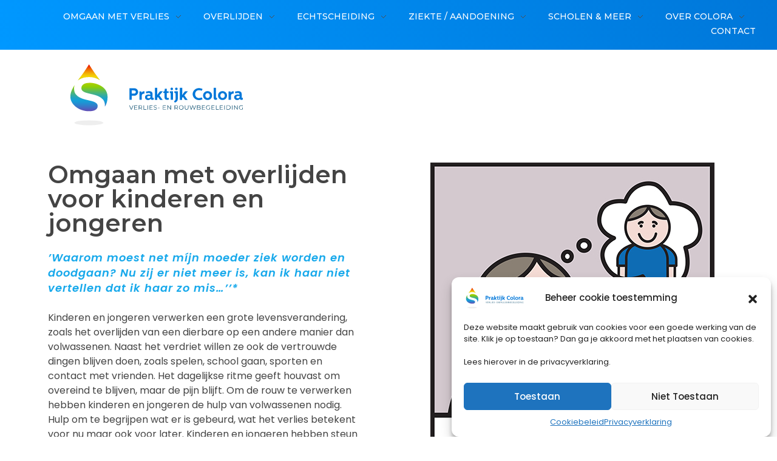

--- FILE ---
content_type: text/html; charset=UTF-8
request_url: https://rouwbegeleidingcolora.nl/omgaan-met-overlijden-voor-kinderen-en-jongeren/
body_size: 19750
content:
<!DOCTYPE html>
<!--[if IE 9 ]>   <html class="no-js oldie ie9 ie" lang="nl-NL" > <![endif]-->
<!--[if (gt IE 9)|!(IE)]><!--> <html class="no-js" lang="nl-NL" > <!--<![endif]-->
<head>
        <meta charset="UTF-8" >
        <meta http-equiv="X-UA-Compatible" content="IE=edge">
        <!-- devices setting -->
        <meta name="viewport"   content="initial-scale=1,user-scalable=no,width=device-width">

<!-- outputs by wp_head -->
<meta name='robots' content='index, follow, max-image-preview:large, max-snippet:-1, max-video-preview:-1' />

	<!-- This site is optimized with the Yoast SEO plugin v22.5 - https://yoast.com/wordpress/plugins/seo/ -->
	<title>Omgaan met overlijden Voor kinderen en jongeren - Verlies- en rouwbegeleiding - Colora</title>
	<link rel="canonical" href="https://rouwbegeleidingcolora.nl/omgaan-met-overlijden-voor-kinderen-en-jongeren/" />
	<meta property="og:locale" content="nl_NL" />
	<meta property="og:type" content="article" />
	<meta property="og:title" content="Omgaan met overlijden Voor kinderen en jongeren - Verlies- en rouwbegeleiding - Colora" />
	<meta property="og:description" content="Omgaan met overlijden voor kinderen en jongeren ’Waarom moest net míjn moeder ziek worden en doodgaan? Nu zij er niet meer is, kan ik haar niet vertellen dat ik haar zo mis&#8230;’’* Kinderen en jongeren verwerken een grote levensverandering, zoals het overlijden van een dierbare op een andere manier dan volwassenen. Naast het verdriet willen [&hellip;]" />
	<meta property="og:url" content="https://rouwbegeleidingcolora.nl/omgaan-met-overlijden-voor-kinderen-en-jongeren/" />
	<meta property="og:site_name" content="Verlies- en rouwbegeleiding - Colora" />
	<meta property="article:modified_time" content="2022-09-29T10:22:31+00:00" />
	<meta property="og:image" content="https://rouwbegeleidingcolora.nl/wp-content/uploads/2022/07/09.-Denken-aan...overledene.jpg" />
	<meta name="twitter:card" content="summary_large_image" />
	<meta name="twitter:label1" content="Geschatte leestijd" />
	<meta name="twitter:data1" content="2 minuten" />
	<script type="application/ld+json" class="yoast-schema-graph">{"@context":"https://schema.org","@graph":[{"@type":"WebPage","@id":"https://rouwbegeleidingcolora.nl/omgaan-met-overlijden-voor-kinderen-en-jongeren/","url":"https://rouwbegeleidingcolora.nl/omgaan-met-overlijden-voor-kinderen-en-jongeren/","name":"Omgaan met overlijden Voor kinderen en jongeren - Verlies- en rouwbegeleiding - Colora","isPartOf":{"@id":"https://rouwbegeleidingcolora.nl/#website"},"primaryImageOfPage":{"@id":"https://rouwbegeleidingcolora.nl/omgaan-met-overlijden-voor-kinderen-en-jongeren/#primaryimage"},"image":{"@id":"https://rouwbegeleidingcolora.nl/omgaan-met-overlijden-voor-kinderen-en-jongeren/#primaryimage"},"thumbnailUrl":"https://rouwbegeleidingcolora.nl/wp-content/uploads/2022/07/09.-Denken-aan...overledene.jpg","datePublished":"2022-03-17T08:45:49+00:00","dateModified":"2022-09-29T10:22:31+00:00","breadcrumb":{"@id":"https://rouwbegeleidingcolora.nl/omgaan-met-overlijden-voor-kinderen-en-jongeren/#breadcrumb"},"inLanguage":"nl-NL","potentialAction":[{"@type":"ReadAction","target":["https://rouwbegeleidingcolora.nl/omgaan-met-overlijden-voor-kinderen-en-jongeren/"]}]},{"@type":"ImageObject","inLanguage":"nl-NL","@id":"https://rouwbegeleidingcolora.nl/omgaan-met-overlijden-voor-kinderen-en-jongeren/#primaryimage","url":"https://rouwbegeleidingcolora.nl/wp-content/uploads/2022/07/09.-Denken-aan...overledene.jpg","contentUrl":"https://rouwbegeleidingcolora.nl/wp-content/uploads/2022/07/09.-Denken-aan...overledene.jpg","width":468,"height":467},{"@type":"BreadcrumbList","@id":"https://rouwbegeleidingcolora.nl/omgaan-met-overlijden-voor-kinderen-en-jongeren/#breadcrumb","itemListElement":[{"@type":"ListItem","position":1,"name":"Home","item":"https://rouwbegeleidingcolora.nl/"},{"@type":"ListItem","position":2,"name":"Omgaan met overlijden Voor kinderen en jongeren"}]},{"@type":"WebSite","@id":"https://rouwbegeleidingcolora.nl/#website","url":"https://rouwbegeleidingcolora.nl/","name":"Verlies- en rouwbegeleiding - Colora","description":"Vertrouwen op één","publisher":{"@id":"https://rouwbegeleidingcolora.nl/#organization"},"potentialAction":[{"@type":"SearchAction","target":{"@type":"EntryPoint","urlTemplate":"https://rouwbegeleidingcolora.nl/?s={search_term_string}"},"query-input":"required name=search_term_string"}],"inLanguage":"nl-NL"},{"@type":"Organization","@id":"https://rouwbegeleidingcolora.nl/#organization","name":"Verlies- en rouwbegeleiding - Colora","url":"https://rouwbegeleidingcolora.nl/","logo":{"@type":"ImageObject","inLanguage":"nl-NL","@id":"https://rouwbegeleidingcolora.nl/#/schema/logo/image/","url":"https://rouwbegeleidingcolora.nl/wp-content/uploads/2022/04/simone-finalsvgt3-11.svg","contentUrl":"https://rouwbegeleidingcolora.nl/wp-content/uploads/2022/04/simone-finalsvgt3-11.svg","caption":"Verlies- en rouwbegeleiding - Colora"},"image":{"@id":"https://rouwbegeleidingcolora.nl/#/schema/logo/image/"},"sameAs":["https://www.linkedin.com/in/simone-van-den-akker-6166a185/"]}]}</script>
	<!-- / Yoast SEO plugin. -->


<link rel='dns-prefetch' href='//fonts.googleapis.com' />
<link rel="alternate" type="application/rss+xml" title="Verlies- en rouwbegeleiding - Colora &raquo; feed" href="https://rouwbegeleidingcolora.nl/feed/" />
<link rel="alternate" type="application/rss+xml" title="Verlies- en rouwbegeleiding - Colora &raquo; reacties feed" href="https://rouwbegeleidingcolora.nl/comments/feed/" />
<link rel="alternate" title="oEmbed (JSON)" type="application/json+oembed" href="https://rouwbegeleidingcolora.nl/wp-json/oembed/1.0/embed?url=https%3A%2F%2Frouwbegeleidingcolora.nl%2Fomgaan-met-overlijden-voor-kinderen-en-jongeren%2F" />
<link rel="alternate" title="oEmbed (XML)" type="text/xml+oembed" href="https://rouwbegeleidingcolora.nl/wp-json/oembed/1.0/embed?url=https%3A%2F%2Frouwbegeleidingcolora.nl%2Fomgaan-met-overlijden-voor-kinderen-en-jongeren%2F&#038;format=xml" />
<style id='wp-img-auto-sizes-contain-inline-css'>
img:is([sizes=auto i],[sizes^="auto," i]){contain-intrinsic-size:3000px 1500px}
/*# sourceURL=wp-img-auto-sizes-contain-inline-css */
</style>
<style id='wp-emoji-styles-inline-css'>

	img.wp-smiley, img.emoji {
		display: inline !important;
		border: none !important;
		box-shadow: none !important;
		height: 1em !important;
		width: 1em !important;
		margin: 0 0.07em !important;
		vertical-align: -0.1em !important;
		background: none !important;
		padding: 0 !important;
	}
/*# sourceURL=wp-emoji-styles-inline-css */
</style>
<style id='classic-theme-styles-inline-css'>
/*! This file is auto-generated */
.wp-block-button__link{color:#fff;background-color:#32373c;border-radius:9999px;box-shadow:none;text-decoration:none;padding:calc(.667em + 2px) calc(1.333em + 2px);font-size:1.125em}.wp-block-file__button{background:#32373c;color:#fff;text-decoration:none}
/*# sourceURL=/wp-includes/css/classic-themes.min.css */
</style>
<link rel='stylesheet' id='contact-form-7-css' href='https://rouwbegeleidingcolora.nl/wp-content/plugins/contact-form-7/includes/css/styles.css?ver=5.9.3' media='all' />
<link rel='stylesheet' id='cmplz-general-css' href='https://rouwbegeleidingcolora.nl/wp-content/plugins/complianz-gdpr/assets/css/cookieblocker.min.css?ver=1713435749' media='all' />
<link rel='stylesheet' id='auxin-base-css' href='https://rouwbegeleidingcolora.nl/wp-content/themes/phlox-pro/css/base.css?ver=5.15.8' media='all' />
<link rel='stylesheet' id='auxin-front-icon-css' href='https://rouwbegeleidingcolora.nl/wp-content/themes/phlox-pro/css/auxin-icon.css?ver=5.15.8' media='all' />
<link rel='stylesheet' id='auxin-main-css' href='https://rouwbegeleidingcolora.nl/wp-content/themes/phlox-pro/css/main.css?ver=5.15.8' media='all' />
<link rel='stylesheet' id='tablepress-default-css' href='https://rouwbegeleidingcolora.nl/wp-content/plugins/tablepress/css/build/default.css?ver=2.3' media='all' />
<link rel='stylesheet' id='elementor-icons-css' href='https://rouwbegeleidingcolora.nl/wp-content/plugins/elementor/assets/lib/eicons/css/elementor-icons.min.css?ver=5.29.0' media='all' />
<link rel='stylesheet' id='elementor-frontend-css' href='https://rouwbegeleidingcolora.nl/wp-content/plugins/elementor/assets/css/frontend.min.css?ver=3.21.1' media='all' />
<style id='elementor-frontend-inline-css'>
.elementor-96 .elementor-element.elementor-element-ad7ea84 .aux-modern-heading-secondary{color:var( --auxin-featured-color-4 );}.elementor-96 .elementor-element.elementor-element-ad7ea84 .aux-modern-heading-secondary .aux-head-highlight{color:var( --auxin-featured-color-1 );}.elementor-96 .elementor-element.elementor-element-cfff0c6 .aux-modern-heading-primary{color:var( --auxin-featured-color-1 );}.elementor-96 .elementor-element.elementor-element-b2464c0 .aux-modern-heading-primary{color:var( --auxin-featured-color-1 );}.elementor-96 .elementor-element.elementor-element-9615cdb .aux-modern-heading-primary{color:var( --auxin-featured-color-1 );}.elementor-96 .elementor-element.elementor-element-cc26047 .aux-modern-heading-primary{color:var( --auxin-featured-color-1 );}
/*# sourceURL=elementor-frontend-inline-css */
</style>
<link rel='stylesheet' id='swiper-css' href='https://rouwbegeleidingcolora.nl/wp-content/plugins/elementor/assets/lib/swiper/v8/css/swiper.min.css?ver=8.4.5' media='all' />
<link rel='stylesheet' id='elementor-post-78-css' href='https://rouwbegeleidingcolora.nl/wp-content/uploads/elementor/css/post-78.css?ver=1713436170' media='all' />
<link rel='stylesheet' id='auxin-elementor-base-css' href='https://rouwbegeleidingcolora.nl/wp-content/themes/phlox-pro/css/other/elementor.css?ver=5.15.8' media='all' />
<link rel='stylesheet' id='auxin-elementor-widgets-css' href='https://rouwbegeleidingcolora.nl/wp-content/plugins/auxin-elements/admin/assets/css/elementor-widgets.css?ver=6.9' media='all' />
<link rel='stylesheet' id='mediaelement-css' href='https://rouwbegeleidingcolora.nl/wp-includes/js/mediaelement/mediaelementplayer-legacy.min.css?ver=4.2.17' media='all' />
<link rel='stylesheet' id='wp-mediaelement-css' href='https://rouwbegeleidingcolora.nl/wp-includes/js/mediaelement/wp-mediaelement.min.css?ver=6.9' media='all' />
<link rel='stylesheet' id='elementor-post-742-css' href='https://rouwbegeleidingcolora.nl/wp-content/uploads/elementor/css/post-742.css?ver=1713438875' media='all' />
<link rel='stylesheet' id='auxin-fonts-google-css' href='//fonts.googleapis.com/css?family=Poppins%3A100%2C100italic%2C200%2C200italic%2C300%2C300italic%2Cregular%2Citalic%2C500%2C500italic%2C600%2C600italic%2C700%2C700italic%2C800%2C800italic%2C900%2C900italic%7CRaleway%3A100%2C100italic%2C200%2C200italic%2C300%2C300italic%2Cregular%2Citalic%2C500%2C500italic%2C600%2C600italic%2C700%2C700italic%2C800%2C800italic%2C900%2C900italic&#038;ver=1.7' media='all' />
<link rel='stylesheet' id='auxin-custom-css' href='https://rouwbegeleidingcolora.nl/wp-content/uploads/phlox-pro/custom.css?ver=1.7' media='all' />
<link rel='stylesheet' id='auxin-go-pricing-css' href='https://rouwbegeleidingcolora.nl/wp-content/themes/phlox-pro/css/go-pricing.css?ver=5.15.8' media='all' />
<link rel='stylesheet' id='auxin-portfolio-css' href='https://rouwbegeleidingcolora.nl/wp-content/themes/phlox-pro/css/portfolio.css?ver=2.3.2' media='all' />
<link rel='stylesheet' id='elementor-post-148-css' href='https://rouwbegeleidingcolora.nl/wp-content/uploads/elementor/css/post-148.css?ver=1713436171' media='all' />
<link rel='stylesheet' id='elementor-post-96-css' href='https://rouwbegeleidingcolora.nl/wp-content/uploads/elementor/css/post-96.css?ver=1758805780' media='all' />
<link rel='stylesheet' id='google-fonts-1-css' href='https://fonts.googleapis.com/css?family=Roboto%3A100%2C100italic%2C200%2C200italic%2C300%2C300italic%2C400%2C400italic%2C500%2C500italic%2C600%2C600italic%2C700%2C700italic%2C800%2C800italic%2C900%2C900italic%7CRoboto+Slab%3A100%2C100italic%2C200%2C200italic%2C300%2C300italic%2C400%2C400italic%2C500%2C500italic%2C600%2C600italic%2C700%2C700italic%2C800%2C800italic%2C900%2C900italic%7CMontserrat%3A100%2C100italic%2C200%2C200italic%2C300%2C300italic%2C400%2C400italic%2C500%2C500italic%2C600%2C600italic%2C700%2C700italic%2C800%2C800italic%2C900%2C900italic%7CPoppins%3A100%2C100italic%2C200%2C200italic%2C300%2C300italic%2C400%2C400italic%2C500%2C500italic%2C600%2C600italic%2C700%2C700italic%2C800%2C800italic%2C900%2C900italic&#038;display=auto&#038;ver=6.9' media='all' />
<link rel='stylesheet' id='elementor-icons-shared-0-css' href='https://rouwbegeleidingcolora.nl/wp-content/plugins/elementor/assets/lib/font-awesome/css/fontawesome.min.css?ver=5.15.3' media='all' />
<link rel='stylesheet' id='elementor-icons-fa-brands-css' href='https://rouwbegeleidingcolora.nl/wp-content/plugins/elementor/assets/lib/font-awesome/css/brands.min.css?ver=5.15.3' media='all' />
<link rel="preconnect" href="https://fonts.gstatic.com/" crossorigin><script src="https://rouwbegeleidingcolora.nl/wp-includes/js/jquery/jquery.min.js?ver=3.7.1" id="jquery-core-js"></script>
<script src="https://rouwbegeleidingcolora.nl/wp-includes/js/jquery/jquery-migrate.min.js?ver=3.4.1" id="jquery-migrate-js"></script>
<script src="https://rouwbegeleidingcolora.nl/wp-content/plugins/auxin-pro-tools/admin/assets/js/elementor/widgets.js?ver=1.9.1" id="auxin-elementor-pro-widgets-js"></script>
<script id="auxin-modernizr-js-extra">
var auxin = {"ajax_url":"https://rouwbegeleidingcolora.nl/wp-admin/admin-ajax.php","is_rtl":"","is_reponsive":"1","is_framed":"","frame_width":"20","wpml_lang":"en","uploadbaseurl":"https://rouwbegeleidingcolora.nl/wp-content/uploads","nonce":"85e578a0fe"};
//# sourceURL=auxin-modernizr-js-extra
</script>
<script id="auxin-modernizr-js-before">
/* < ![CDATA[ */
function auxinNS(n){for(var e=n.split("."),a=window,i="",r=e.length,t=0;r>t;t++)"window"!=e[t]&&(i=e[t],a[i]=a[i]||{},a=a[i]);return a;}
/* ]]> */
//# sourceURL=auxin-modernizr-js-before
</script>
<script src="https://rouwbegeleidingcolora.nl/wp-content/themes/phlox-pro/js/solo/modernizr-custom.min.js?ver=5.15.8" id="auxin-modernizr-js"></script>
<link rel="https://api.w.org/" href="https://rouwbegeleidingcolora.nl/wp-json/" /><link rel="alternate" title="JSON" type="application/json" href="https://rouwbegeleidingcolora.nl/wp-json/wp/v2/pages/742" /><link rel="EditURI" type="application/rsd+xml" title="RSD" href="https://rouwbegeleidingcolora.nl/xmlrpc.php?rsd" />
<meta name="generator" content="WordPress 6.9" />
<link rel='shortlink' href='https://rouwbegeleidingcolora.nl/?p=742' />
    <meta name="title"       content="Omgaan met overlijden Voor kinderen en jongeren" />
    <meta name="description" content="Omgaan met overlijden voor kinderen en jongeren ’Waarom moest net míjn moeder ziek worden en doodgaan? Nu zij er niet meer is, kan ik haar niet vertellen dat ik haar zo mis&#8230;’’* Kinderen en jongeren verwerken een grote levensverandering, zoals het overlijden van een dierbare op een andere manier dan volwassenen. Naast het verdriet willen [&hellip;]" />
    			<style>.cmplz-hidden {
					display: none !important;
				}</style><!-- Chrome, Firefox OS and Opera -->
<meta name="theme-color" content="rgb(20, 160, 217)" />
<!-- Windows Phone -->
<meta name="msapplication-navbutton-color" content="rgb(20, 160, 217)" />
<!-- iOS Safari -->
<meta name="apple-mobile-web-app-capable" content="yes">
<meta name="apple-mobile-web-app-status-bar-style" content="black-translucent">

<meta name="generator" content="Elementor 3.21.1; features: e_optimized_assets_loading, additional_custom_breakpoints; settings: css_print_method-external, google_font-enabled, font_display-auto">
<style>.recentcomments a{display:inline !important;padding:0 !important;margin:0 !important;}</style><link rel="icon" href="https://rouwbegeleidingcolora.nl/wp-content/uploads/2020/03/favicon_Tekengebied-1-150x150.png" sizes="32x32" />
<link rel="icon" href="https://rouwbegeleidingcolora.nl/wp-content/uploads/2020/03/favicon_Tekengebied-1-300x300.png" sizes="192x192" />
<link rel="apple-touch-icon" href="https://rouwbegeleidingcolora.nl/wp-content/uploads/2020/03/favicon_Tekengebied-1-300x300.png" />
<meta name="msapplication-TileImage" content="https://rouwbegeleidingcolora.nl/wp-content/uploads/2020/03/favicon_Tekengebied-1-300x300.png" />
		<style id="wp-custom-css">
			/* Single Portfolio */
@media only screen and (min-width: 1499px){
.single-portfolio .aux-main  .aux-wrapper .aux-container .aux-primary .content .aux-side-right{
    padding-right: 42%;
}
.single-portfolio .aux-main  .aux-wrapper .aux-container .aux-primary .content .aux-side-right .entry-side{
    float: right;
    margin-right: -59%;
    width: 54%;
}
}
.single-portfolio .aux-main .aux-wrapper .aux-container .aux-primary{
     padding-bottom: 150px;
	   padding-top: 142px;
}
.single-portfolio .aux-main  .entry-main .entry-media img, .portfolio .entry-main .entry-content img{
    border-radius: 25px!important;
}
.single-portfolio .aux-main  .aux-wrapper .aux-container .aux-primary .np-nav-text{
    font-size: 18px;
    line-height: 20px;
    color: #000000;
    font-weight: 600;
	  border: 4px solid black;
    display: inline-block;
    padding: 17px 50px 16px 25px;
    border-radius: 50px;
	  width:210px;
}
.single-portfolio .aux-main  .aux-wrapper .aux-container .aux-primary .np-nav-text{
	  position:relative;
}
.single-portfolio .aux-main  .aux-wrapper .aux-container .aux-primary .np-nav-text:after{
	  content: "\e201";
    font-family: "auxin-front" !important;
   font-style: normal !important;
   font-weight: normal !important;
   font-variant: normal !important;
   text-transform: none !important;
   speak: none;
    -webkit-font-smoothing: antialiased;
	 color:#000;
	 font-size:21px;
	 position:absolute;
	 right:17px;
	
}
.single-portfolio .aux-main  .aux-wrapper .aux-container .aux-primary .aux-next-prev-posts .np-prev-section  .np-title, .single-portfolio .aux-main  .aux-next-prev-posts .np-next-section   .np-title, .single-portfolio .aux-main  .aux-wrapper .aux-container .np-prev-section .np-nav-text, 
.single-portfolio .aux-main  .aux-wrapper .aux-container  .aux-primary .aux-next-prev-posts .np-next-section  .np-arrow{
    display:none;	  
}
.single-portfolio .content .aux-side-right .np-nav-text {
transition: none!important;
	  transform:none!important;
}
.single-portfolio .aux-main  .aux-wrapper .aux-container .aux-next-prev-posts .np-next-section{
	  text-align: left;
	  float:left;
	  margin-top: 5px;
}
.single-portfolio .aux-main  .aux-wrapper  .aux-next-prev-posts .np-prev-section  .np-arrow .aux-medium{
border: 3px solid #000;
    width: 63px;
    height: 63px;
}
.single-portfolio .aux-main  .aux-wrapper  .aux-next-prev-posts .np-prev-section{
	  width: 63px;

}
.single-portfolio .aux-main  .aux-next-prev-posts .np-prev-section .np-arrow{
		margin-right:0!important;
}
@media screen and (max-width: 1023px){
	.single-portfolio .aux-main  .aux-resp .aux-next-prev-posts.nav-skin-minimal .np-arrow{
		margin-top: 0;
	}
.single-portfolio	.entry-main, .single-portfolio .entry-side{
	  padding: 0!important;
		
	}
}
.single-portfolio .aux-main  .np-arrow .aux-arrow-nav .aux-svg-arrow{
background-image:none;
	  width: 25px;
	  height:36px;
}
.single-portfolio .aux-main  .np-arrow .aux-arrow-nav .aux-svg-arrow:after{
content: "\e1ff";
    font-family: "auxin-front" !important;
    font-style: normal !important;
    font-weight: normal !important;
    font-variant: normal !important;
    text-transform: none !important;
    speak: none;
    -webkit-font-smoothing: antialiased;
	  color:#000;
	  font-size:25px;
}
/* Single blog */
.single-post .aux-wrapper .aux-container .aux-primary .content .aux-medium-context .aux-media-frame{
    border-radius: 20px 20px 0 0;
}
.single-post .aux-wrapper .aux-container .hentry.aux-medium-context .entry-header, .single-post .aux-wrapper .aux-container .hentry.aux-medium-context .entry-info, .single-post .aux-wrapper .aux-container .hentry.aux-medium-context .entry-content  {
    margin-left: 8%;
    margin-right: 8%;
	  order: 2;
}
.single-post .aux-wrapper .aux-container .aux-primary .content .entry-main {
    background-color: #f5f5f5;
    border-radius: 0 0 25px 25px;
	  padding-top: 53px;
	  display: flex;
    flex-direction: column;
	  padding-bottom: 35%;
	  margin-bottom:-380px
}
.single-post .aux-wrapper .aux-container .aux-primary .content .aux-medium-context .entry-media{
    margin-bottom: 0;
}
.single-post .aux-wrapper .aux-container .aux-primary .content .aux-medium-context .entry-info {
  order: 1;
	   margin-bottom: 9px;
}
.aux-input-group textarea, .aux-input-group input[type="email"], .aux-input-group input[type="url"], .aux-input-group input[type="text"]{
	border: none;
    border-bottom: 1px solid rgba(0,0,0,0.10);
     padding: 0!important;
}
.single-post .aux-input-group input::placeholder, .single-post .aux-input-group textarea::placeholder{
	  font-style:normal!important;
}
.aux-input-group textarea{
    min-height: 46px!important;
    height: 47px!important;
    padding: 0!important;
    overflow: hidden;
	  margin-top: 48px;
}
.single-post .aux-wrapper .aux-container .aux-primary .content .comment-respond .comment-reply-title{
    margin-bottom: 56px;
}
.form-submit input[type="submit"]{
    background-color: #EF4A8A;
    border-radius: 40px;
    padding: 16px 93px!important;
}
.single-post .aux-wrapper .aux-container .aux-primary .form-submit{
    margin: auto;
	  margin-top: 113px;
}
.single-post .comment-form-cookies-consent{
	  display:none;
}
.single-post .content .comment-respond{
    box-shadow: 0 -15.05px 81.35px 55px rgba(172,172,172,0.1);
    padding: 62px 52px 24px;
    border-radius: 25px;
    position: relative;
    background-color: #fff;
    margin-left: 8%!important;
    margin-right: 8%!important;
}
.single-post .aux-wrapper .aux-container .aux-primary .content{
    display: flex;
    flex-direction: column;
}
.single-post .aux-wrapper .aux-container .aux-primary .content .aux-comments{
    order: 5!important;
}
.single-post .aux-comments .skin-arrow-links .comment .comment-author .fn{
	  background-color:transparent;
	  padding-left: 0;
    padding-bottom: 5px;
}
.single-post .aux-comments .skin-arrow-links .comment .comment-author{
    display: flex;
    flex-direction: row;
}
.single-post  .aux-comments .aux-commentlist .comment .comment-body p{
	  max-width: 94%;
}
.single-post  .aux-container .aux-primary .content .aux-comments .comments-title{
   display: none;
}
.single-post  .aux-container .aux-primary .content .aux-comments .aux-commentlist .comment img{
   border-radius: 50px;
   border: none;
}
.single-post  .aux-container .aux-primary .content .aux-comments{
	padding:6% 8% 0; 
	background-color:#F5F5F5;
	border-radius:0 24px 24px 24px;
	margin-top: 26px;
}
.single-post  .comment .comment-reply-nav a{
	  color:transparent;
}
.single-post  .comment .comment-reply-nav a:before{
    content: "";
    background-image: url(/agency-web/wp-content/uploads/sites/129/2019/10/icons8_left2_filled.png);
    width: 21px;
    height: 17px;
    background-size: 21px;
    position: absolute;
    background-repeat: no-repeat;
    background-position: center center;
    z-index: 5;
}
.single-post  .aux-commentlist li{
    display: flex;
    flex-direction: column;
}
.single-post .entry-author:before{
    margin: 0 2px;
}

@media only screen and (max-width: 500px){
.single-post .form-submit input[type="submit"]{
padding: 12px 39px!important;
}
}
		</style>
		<!-- end wp_head -->
<style id='global-styles-inline-css'>
:root{--wp--preset--aspect-ratio--square: 1;--wp--preset--aspect-ratio--4-3: 4/3;--wp--preset--aspect-ratio--3-4: 3/4;--wp--preset--aspect-ratio--3-2: 3/2;--wp--preset--aspect-ratio--2-3: 2/3;--wp--preset--aspect-ratio--16-9: 16/9;--wp--preset--aspect-ratio--9-16: 9/16;--wp--preset--color--black: #000000;--wp--preset--color--cyan-bluish-gray: #abb8c3;--wp--preset--color--white: #ffffff;--wp--preset--color--pale-pink: #f78da7;--wp--preset--color--vivid-red: #cf2e2e;--wp--preset--color--luminous-vivid-orange: #ff6900;--wp--preset--color--luminous-vivid-amber: #fcb900;--wp--preset--color--light-green-cyan: #7bdcb5;--wp--preset--color--vivid-green-cyan: #00d084;--wp--preset--color--pale-cyan-blue: #8ed1fc;--wp--preset--color--vivid-cyan-blue: #0693e3;--wp--preset--color--vivid-purple: #9b51e0;--wp--preset--gradient--vivid-cyan-blue-to-vivid-purple: linear-gradient(135deg,rgb(6,147,227) 0%,rgb(155,81,224) 100%);--wp--preset--gradient--light-green-cyan-to-vivid-green-cyan: linear-gradient(135deg,rgb(122,220,180) 0%,rgb(0,208,130) 100%);--wp--preset--gradient--luminous-vivid-amber-to-luminous-vivid-orange: linear-gradient(135deg,rgb(252,185,0) 0%,rgb(255,105,0) 100%);--wp--preset--gradient--luminous-vivid-orange-to-vivid-red: linear-gradient(135deg,rgb(255,105,0) 0%,rgb(207,46,46) 100%);--wp--preset--gradient--very-light-gray-to-cyan-bluish-gray: linear-gradient(135deg,rgb(238,238,238) 0%,rgb(169,184,195) 100%);--wp--preset--gradient--cool-to-warm-spectrum: linear-gradient(135deg,rgb(74,234,220) 0%,rgb(151,120,209) 20%,rgb(207,42,186) 40%,rgb(238,44,130) 60%,rgb(251,105,98) 80%,rgb(254,248,76) 100%);--wp--preset--gradient--blush-light-purple: linear-gradient(135deg,rgb(255,206,236) 0%,rgb(152,150,240) 100%);--wp--preset--gradient--blush-bordeaux: linear-gradient(135deg,rgb(254,205,165) 0%,rgb(254,45,45) 50%,rgb(107,0,62) 100%);--wp--preset--gradient--luminous-dusk: linear-gradient(135deg,rgb(255,203,112) 0%,rgb(199,81,192) 50%,rgb(65,88,208) 100%);--wp--preset--gradient--pale-ocean: linear-gradient(135deg,rgb(255,245,203) 0%,rgb(182,227,212) 50%,rgb(51,167,181) 100%);--wp--preset--gradient--electric-grass: linear-gradient(135deg,rgb(202,248,128) 0%,rgb(113,206,126) 100%);--wp--preset--gradient--midnight: linear-gradient(135deg,rgb(2,3,129) 0%,rgb(40,116,252) 100%);--wp--preset--font-size--small: 13px;--wp--preset--font-size--medium: 20px;--wp--preset--font-size--large: 36px;--wp--preset--font-size--x-large: 42px;--wp--preset--spacing--20: 0.44rem;--wp--preset--spacing--30: 0.67rem;--wp--preset--spacing--40: 1rem;--wp--preset--spacing--50: 1.5rem;--wp--preset--spacing--60: 2.25rem;--wp--preset--spacing--70: 3.38rem;--wp--preset--spacing--80: 5.06rem;--wp--preset--shadow--natural: 6px 6px 9px rgba(0, 0, 0, 0.2);--wp--preset--shadow--deep: 12px 12px 50px rgba(0, 0, 0, 0.4);--wp--preset--shadow--sharp: 6px 6px 0px rgba(0, 0, 0, 0.2);--wp--preset--shadow--outlined: 6px 6px 0px -3px rgb(255, 255, 255), 6px 6px rgb(0, 0, 0);--wp--preset--shadow--crisp: 6px 6px 0px rgb(0, 0, 0);}:where(.is-layout-flex){gap: 0.5em;}:where(.is-layout-grid){gap: 0.5em;}body .is-layout-flex{display: flex;}.is-layout-flex{flex-wrap: wrap;align-items: center;}.is-layout-flex > :is(*, div){margin: 0;}body .is-layout-grid{display: grid;}.is-layout-grid > :is(*, div){margin: 0;}:where(.wp-block-columns.is-layout-flex){gap: 2em;}:where(.wp-block-columns.is-layout-grid){gap: 2em;}:where(.wp-block-post-template.is-layout-flex){gap: 1.25em;}:where(.wp-block-post-template.is-layout-grid){gap: 1.25em;}.has-black-color{color: var(--wp--preset--color--black) !important;}.has-cyan-bluish-gray-color{color: var(--wp--preset--color--cyan-bluish-gray) !important;}.has-white-color{color: var(--wp--preset--color--white) !important;}.has-pale-pink-color{color: var(--wp--preset--color--pale-pink) !important;}.has-vivid-red-color{color: var(--wp--preset--color--vivid-red) !important;}.has-luminous-vivid-orange-color{color: var(--wp--preset--color--luminous-vivid-orange) !important;}.has-luminous-vivid-amber-color{color: var(--wp--preset--color--luminous-vivid-amber) !important;}.has-light-green-cyan-color{color: var(--wp--preset--color--light-green-cyan) !important;}.has-vivid-green-cyan-color{color: var(--wp--preset--color--vivid-green-cyan) !important;}.has-pale-cyan-blue-color{color: var(--wp--preset--color--pale-cyan-blue) !important;}.has-vivid-cyan-blue-color{color: var(--wp--preset--color--vivid-cyan-blue) !important;}.has-vivid-purple-color{color: var(--wp--preset--color--vivid-purple) !important;}.has-black-background-color{background-color: var(--wp--preset--color--black) !important;}.has-cyan-bluish-gray-background-color{background-color: var(--wp--preset--color--cyan-bluish-gray) !important;}.has-white-background-color{background-color: var(--wp--preset--color--white) !important;}.has-pale-pink-background-color{background-color: var(--wp--preset--color--pale-pink) !important;}.has-vivid-red-background-color{background-color: var(--wp--preset--color--vivid-red) !important;}.has-luminous-vivid-orange-background-color{background-color: var(--wp--preset--color--luminous-vivid-orange) !important;}.has-luminous-vivid-amber-background-color{background-color: var(--wp--preset--color--luminous-vivid-amber) !important;}.has-light-green-cyan-background-color{background-color: var(--wp--preset--color--light-green-cyan) !important;}.has-vivid-green-cyan-background-color{background-color: var(--wp--preset--color--vivid-green-cyan) !important;}.has-pale-cyan-blue-background-color{background-color: var(--wp--preset--color--pale-cyan-blue) !important;}.has-vivid-cyan-blue-background-color{background-color: var(--wp--preset--color--vivid-cyan-blue) !important;}.has-vivid-purple-background-color{background-color: var(--wp--preset--color--vivid-purple) !important;}.has-black-border-color{border-color: var(--wp--preset--color--black) !important;}.has-cyan-bluish-gray-border-color{border-color: var(--wp--preset--color--cyan-bluish-gray) !important;}.has-white-border-color{border-color: var(--wp--preset--color--white) !important;}.has-pale-pink-border-color{border-color: var(--wp--preset--color--pale-pink) !important;}.has-vivid-red-border-color{border-color: var(--wp--preset--color--vivid-red) !important;}.has-luminous-vivid-orange-border-color{border-color: var(--wp--preset--color--luminous-vivid-orange) !important;}.has-luminous-vivid-amber-border-color{border-color: var(--wp--preset--color--luminous-vivid-amber) !important;}.has-light-green-cyan-border-color{border-color: var(--wp--preset--color--light-green-cyan) !important;}.has-vivid-green-cyan-border-color{border-color: var(--wp--preset--color--vivid-green-cyan) !important;}.has-pale-cyan-blue-border-color{border-color: var(--wp--preset--color--pale-cyan-blue) !important;}.has-vivid-cyan-blue-border-color{border-color: var(--wp--preset--color--vivid-cyan-blue) !important;}.has-vivid-purple-border-color{border-color: var(--wp--preset--color--vivid-purple) !important;}.has-vivid-cyan-blue-to-vivid-purple-gradient-background{background: var(--wp--preset--gradient--vivid-cyan-blue-to-vivid-purple) !important;}.has-light-green-cyan-to-vivid-green-cyan-gradient-background{background: var(--wp--preset--gradient--light-green-cyan-to-vivid-green-cyan) !important;}.has-luminous-vivid-amber-to-luminous-vivid-orange-gradient-background{background: var(--wp--preset--gradient--luminous-vivid-amber-to-luminous-vivid-orange) !important;}.has-luminous-vivid-orange-to-vivid-red-gradient-background{background: var(--wp--preset--gradient--luminous-vivid-orange-to-vivid-red) !important;}.has-very-light-gray-to-cyan-bluish-gray-gradient-background{background: var(--wp--preset--gradient--very-light-gray-to-cyan-bluish-gray) !important;}.has-cool-to-warm-spectrum-gradient-background{background: var(--wp--preset--gradient--cool-to-warm-spectrum) !important;}.has-blush-light-purple-gradient-background{background: var(--wp--preset--gradient--blush-light-purple) !important;}.has-blush-bordeaux-gradient-background{background: var(--wp--preset--gradient--blush-bordeaux) !important;}.has-luminous-dusk-gradient-background{background: var(--wp--preset--gradient--luminous-dusk) !important;}.has-pale-ocean-gradient-background{background: var(--wp--preset--gradient--pale-ocean) !important;}.has-electric-grass-gradient-background{background: var(--wp--preset--gradient--electric-grass) !important;}.has-midnight-gradient-background{background: var(--wp--preset--gradient--midnight) !important;}.has-small-font-size{font-size: var(--wp--preset--font-size--small) !important;}.has-medium-font-size{font-size: var(--wp--preset--font-size--medium) !important;}.has-large-font-size{font-size: var(--wp--preset--font-size--large) !important;}.has-x-large-font-size{font-size: var(--wp--preset--font-size--x-large) !important;}
/*# sourceURL=global-styles-inline-css */
</style>
<link rel='stylesheet' id='e-animations-css' href='https://rouwbegeleidingcolora.nl/wp-content/plugins/elementor/assets/lib/animations/animations.min.css?ver=3.21.1' media='all' />
</head>


<body class="wp-singular page-template-default page page-id-742 wp-custom-logo wp-theme-phlox-pro auxin-pro elementor-default elementor-kit-78 elementor-page elementor-page-742 phlox-pro aux-dom-unready aux-full-width aux-resp aux-s-fhd  aux-page-animation-off _auxels"  data-framed="">


<div id="inner-body">

    <header class="aux-elementor-header" id="site-elementor-header" itemscope="itemscope" itemtype="https://schema.org/WPHeader" data-sticky-height="0"  >
        <div class="aux-wrapper">
            <div class="aux-header aux-header-elements-wrapper">
            		<div data-elementor-type="header" data-elementor-id="148" class="elementor elementor-148">
						<section class="elementor-section elementor-top-section elementor-element elementor-element-4ab2a01 elementor-section-content-middle elementor-section-height-min-height elementor-section-boxed elementor-section-height-default elementor-section-items-middle" data-id="4ab2a01" data-element_type="section" data-settings="{&quot;background_background&quot;:&quot;gradient&quot;}">
						<div class="elementor-container elementor-column-gap-no">
					<div class="aux-parallax-section elementor-column elementor-col-100 elementor-top-column elementor-element elementor-element-2a0b5ce" data-id="2a0b5ce" data-element_type="column">
			<div class="elementor-widget-wrap elementor-element-populated">
						<div class="elementor-element elementor-element-b3549de burgers elementor-widget elementor-widget-aux_menu_box" data-id="b3549de" data-element_type="widget" id="burgers" data-widget_type="aux_menu_box.default">
				<div class="elementor-widget-container">
			<div class="aux-elementor-header-menu aux-nav-menu-element aux-nav-menu-element-b3549de"><div class="aux-burger-box" data-target-panel="overlay" data-target-content=".elementor-element-b3549de .aux-master-menu"><div class="aux-burger aux-thick-medium"><span class="mid-line"></span></div></div><!-- start master menu -->
<nav id="master-menu-elementor-b3549de" class="menu-header-menu-container">

	<ul id="menu-header-menu" class="aux-master-menu aux-no-js aux-skin-classic aux-with-indicator aux-horizontal" data-type="horizontal"  data-switch-type="toggle" data-switch-parent=".elementor-element-b3549de .aux-fs-popup .aux-fs-menu" data-switch-width="768"  >

		<!-- start submenu -->
		<li id="menu-item-536" class="menu-item menu-item-type-post_type menu-item-object-page menu-item-has-children menu-item-536 aux-menu-depth-0 aux-menu-root-1 aux-menu-item">
			<a href="https://rouwbegeleidingcolora.nl/omgaan-met-verlies/" class="aux-item-content">
				<span class="aux-menu-label">Omgaan met verlies</span>
			</a>

		<ul class="sub-menu aux-submenu">
			<li id="menu-item-627" class="menu-item menu-item-type-post_type menu-item-object-page menu-item-627 aux-menu-depth-1 aux-menu-item">
				<a href="https://rouwbegeleidingcolora.nl/omgaan-met-verlies-voor-volwassenen/" class="aux-item-content">
					<span class="aux-menu-label">Voor volwassenen</span>
				</a>
			</li>
			<li id="menu-item-727" class="menu-item menu-item-type-post_type menu-item-object-page menu-item-727 aux-menu-depth-1 aux-menu-item">
				<a href="https://rouwbegeleidingcolora.nl/omgaan-met-verlies-voor-kinderen-en-jongeren/" class="aux-item-content">
					<span class="aux-menu-label">Voor kinderen en jongeren</span>
				</a>
			</li>
		</ul>
		</li>
		<!-- end submenu -->

		<!-- start submenu -->
		<li id="menu-item-701" class="menu-item menu-item-type-post_type menu-item-object-page current-menu-ancestor current-menu-parent current_page_parent current_page_ancestor menu-item-has-children menu-item-701 aux-menu-depth-0 aux-menu-root-2 aux-menu-item">
			<a href="https://rouwbegeleidingcolora.nl/overlijden/" class="aux-item-content">
				<span class="aux-menu-label">Overlijden</span>
			</a>

		<ul class="sub-menu aux-submenu">
			<li id="menu-item-726" class="menu-item menu-item-type-post_type menu-item-object-page menu-item-726 aux-menu-depth-1 aux-menu-item">
				<a href="https://rouwbegeleidingcolora.nl/overlijden-voor-volwassenen/" class="aux-item-content">
					<span class="aux-menu-label">Voor volwassenen</span>
				</a>
			</li>
			<li id="menu-item-756" class="menu-item menu-item-type-post_type menu-item-object-page current-menu-item page_item page-item-742 current_page_item menu-item-756 aux-menu-depth-1 aux-menu-item">
				<a href="https://rouwbegeleidingcolora.nl/omgaan-met-overlijden-voor-kinderen-en-jongeren/" class="aux-item-content">
					<span class="aux-menu-label">Voor kinderen en jongeren</span>
				</a>
			</li>
		</ul>
		</li>
		<!-- end submenu -->

		<!-- start submenu -->
		<li id="menu-item-763" class="menu-item menu-item-type-post_type menu-item-object-page menu-item-has-children menu-item-763 aux-menu-depth-0 aux-menu-root-3 aux-menu-item">
			<a href="https://rouwbegeleidingcolora.nl/echtscheiding/" class="aux-item-content">
				<span class="aux-menu-label">Echtscheiding</span>
			</a>

		<ul class="sub-menu aux-submenu">
			<li id="menu-item-923" class="menu-item menu-item-type-post_type menu-item-object-page menu-item-923 aux-menu-depth-1 aux-menu-item">
				<a href="https://rouwbegeleidingcolora.nl/echtscheiding-voor-volwassenen/" class="aux-item-content">
					<span class="aux-menu-label">Voor volwassenen</span>
				</a>
			</li>
			<li id="menu-item-947" class="menu-item menu-item-type-post_type menu-item-object-page menu-item-947 aux-menu-depth-1 aux-menu-item">
				<a href="https://rouwbegeleidingcolora.nl/echtscheiding-voor-kinderen-en-jongeren/" class="aux-item-content">
					<span class="aux-menu-label">Voor kinderen en jongeren</span>
				</a>
			</li>
		</ul>
		</li>
		<!-- end submenu -->

		<!-- start submenu -->
		<li id="menu-item-985" class="menu-item menu-item-type-post_type menu-item-object-page menu-item-has-children menu-item-985 aux-menu-depth-0 aux-menu-root-4 aux-menu-item">
			<a href="https://rouwbegeleidingcolora.nl/omgaan-met-ziekte-of-lichamelijke-aandoening-volwassenen/" class="aux-item-content">
				<span class="aux-menu-label">Ziekte / Aandoening</span>
			</a>

		<ul class="sub-menu aux-submenu">
			<li id="menu-item-995" class="menu-item menu-item-type-post_type menu-item-object-page menu-item-995 aux-menu-depth-1 aux-menu-item">
				<a href="https://rouwbegeleidingcolora.nl/ondersteuning-ziekte-aandoening/" class="aux-item-content">
					<span class="aux-menu-label">Voor volwassenen</span>
				</a>
			</li>
			<li id="menu-item-1021" class="menu-item menu-item-type-post_type menu-item-object-page menu-item-1021 aux-menu-depth-1 aux-menu-item">
				<a href="https://rouwbegeleidingcolora.nl/omgaan-met-ziekte-of-lichamelijke-aandoening-voor-kinderen-jongeren/" class="aux-item-content">
					<span class="aux-menu-label">Voor kinderen en jongeren</span>
				</a>
			</li>
		</ul>
		</li>
		<!-- end submenu -->

		<!-- start submenu -->
		<li id="menu-item-1034" class="menu-item menu-item-type-post_type menu-item-object-page menu-item-has-children menu-item-1034 aux-menu-depth-0 aux-menu-root-5 aux-menu-item">
			<a href="https://rouwbegeleidingcolora.nl/scholen-meer/" class="aux-item-content">
				<span class="aux-menu-label">Scholen &#038; meer</span>
			</a>

		<ul class="sub-menu aux-submenu">
			<li id="menu-item-1068" class="menu-item menu-item-type-post_type menu-item-object-page menu-item-1068 aux-menu-depth-1 aux-menu-item">
				<a href="https://rouwbegeleidingcolora.nl/workshops-voorlichting/" class="aux-item-content">
					<span class="aux-menu-label">Workshops &#038; Voorlichting</span>
				</a>
			</li>
			<li id="menu-item-1276" class="menu-item menu-item-type-post_type menu-item-object-page menu-item-1276 aux-menu-depth-1 aux-menu-item">
				<a href="https://rouwbegeleidingcolora.nl/colora-kinderpagina/" class="aux-item-content">
					<span class="aux-menu-label">Colora Kinderpagina</span>
				</a>
			</li>
			<li id="menu-item-1284" class="menu-item menu-item-type-post_type menu-item-object-page menu-item-1284 aux-menu-depth-1 aux-menu-item">
				<a href="https://rouwbegeleidingcolora.nl/colora-jongerenpagina/" class="aux-item-content">
					<span class="aux-menu-label">Colora Jongerenpagina</span>
				</a>
			</li>
		</ul>
		</li>
		<!-- end submenu -->

		<!-- start submenu -->
		<li id="menu-item-108" class="a1i0s0 menu-item menu-item-type-post_type menu-item-object-page menu-item-has-children menu-item-108 aux-menu-depth-0 aux-menu-root-6 aux-menu-item">
			<a href="https://rouwbegeleidingcolora.nl/over-colora-simone-van-den-akker/" class="aux-item-content">
				<span class="aux-menu-label">Over Colora</span>
			</a>

		<ul class="sub-menu aux-submenu">
			<li id="menu-item-2118" class="menu-item menu-item-type-post_type menu-item-object-page menu-item-2118 aux-menu-depth-1 aux-menu-item">
				<a href="https://rouwbegeleidingcolora.nl/over-colora-simone-van-den-akker/" class="aux-item-content">
					<span class="aux-menu-label">Over mij</span>
				</a>
			</li>
			<li id="menu-item-1673" class="menu-item menu-item-type-post_type menu-item-object-page menu-item-1673 aux-menu-depth-1 aux-menu-item">
				<a href="https://rouwbegeleidingcolora.nl/gastenboek/" class="aux-item-content">
					<span class="aux-menu-label">Gastenboek</span>
				</a>
			</li>
			<li id="menu-item-1085" class="menu-item menu-item-type-post_type menu-item-object-page menu-item-1085 aux-menu-depth-1 aux-menu-item">
				<a href="https://rouwbegeleidingcolora.nl/opleiding-en-training/" class="aux-item-content">
					<span class="aux-menu-label">Opleiding en Training</span>
				</a>
			</li>
			<li id="menu-item-1109" class="menu-item menu-item-type-post_type menu-item-object-page menu-item-1109 aux-menu-depth-1 aux-menu-item">
				<a href="https://rouwbegeleidingcolora.nl/registraties-aangesloten-bij/" class="aux-item-content">
					<span class="aux-menu-label">Registraties / aangesloten bij</span>
				</a>
			</li>
			<li id="menu-item-1134" class="menu-item menu-item-type-post_type menu-item-object-page menu-item-1134 aux-menu-depth-1 aux-menu-item">
				<a href="https://rouwbegeleidingcolora.nl/tarieven/" class="aux-item-content">
					<span class="aux-menu-label">Tarieven</span>
				</a>
			</li>
			<li id="menu-item-1173" class="menu-item menu-item-type-post_type menu-item-object-page menu-item-1173 aux-menu-depth-1 aux-menu-item">
				<a href="https://rouwbegeleidingcolora.nl/geschillen-klachten/" class="aux-item-content">
					<span class="aux-menu-label">Geschillen en klachten</span>
				</a>
			</li>
		</ul>
		</li>
		<!-- end submenu -->
		<!-- start single menu -->
		<li id="menu-item-109" class="a1i0s0 menu-item menu-item-type-post_type menu-item-object-page menu-item-109 aux-menu-depth-0 aux-menu-root-7 aux-menu-item">
			<a href="https://rouwbegeleidingcolora.nl/contact/" class="aux-item-content">
				<span class="aux-menu-label">Contact</span>
			</a>
		</li>
		<!-- end single menu -->
	</ul>

</nav>
<!-- end master menu -->
<section class="aux-fs-popup aux-fs-menu-layout-center aux-indicator"><div class="aux-panel-close"><div class="aux-close aux-cross-symbol aux-thick-medium"></div></div><div class="aux-fs-menu" data-menu-title=""></div></section></div><style>@media only screen and (min-width: 769px) { .elementor-element-b3549de .aux-burger-box { display: none } }</style>		</div>
				</div>
					</div>
		</div>
					</div>
		</section>
				<section class="elementor-section elementor-top-section elementor-element elementor-element-b62c3ce elementor-section-content-middle elementor-section-boxed elementor-section-height-default elementor-section-height-default" data-id="b62c3ce" data-element_type="section">
						<div class="elementor-container elementor-column-gap-no">
					<div class="aux-parallax-section elementor-column elementor-col-100 elementor-top-column elementor-element elementor-element-0d8e919" data-id="0d8e919" data-element_type="column">
			<div class="elementor-widget-wrap elementor-element-populated">
						<div class="elementor-element elementor-element-57cd5bd elementor-widget__width-auto elementor-widget-tablet__width-inherit elementor-widget-mobile__width-auto elementor-widget elementor-widget-aux_logo" data-id="57cd5bd" data-element_type="widget" data-widget_type="aux_logo.default">
				<div class="elementor-widget-container">
			<div class="aux-widget-logo"><a class="aux-logo-anchor aux-has-logo" title="Verlies- en rouwbegeleiding &#8211; Colora" href="https://rouwbegeleidingcolora.nl/"  ><img src="https://rouwbegeleidingcolora.nl/wp-content/uploads/2022/04/simone-finalsvgt3-11.svg" class="attachment-full size-full" alt="" decoding="async" /></a><section class="aux-logo-text"><h3 class="site-title"><a href="https://rouwbegeleidingcolora.nl/" title="Verlies- en rouwbegeleiding &#8211; Colora">Verlies- en rouwbegeleiding - Colora</a></h3><p class="site-description">Vertrouwen op één</p></section></div>		</div>
				</div>
					</div>
		</div>
					</div>
		</section>
				</div>
		            </div><!-- end of header-elements -->
        </div><!-- end of wrapper -->
    </header><!-- end header -->

    <main id="main" class="aux-main aux-territory  aux-single aux-page aux-boxed-container aux-content-top-margin no-sidebar aux-sidebar-style-border aux-user-entry" >
        <div class="aux-wrapper">
            <div class="aux-container aux-fold">

                <div id="primary" class="aux-primary" >
                    <div class="content" role="main"  >

                        
                
                        
                        <article id="post-742" class="post-742 page type-page status-publish hentry">

                            <div class="entry-main">

                                <div class="entry-content">

                                    		<div data-elementor-type="wp-page" data-elementor-id="742" class="elementor elementor-742">
						<section class="elementor-section elementor-top-section elementor-element elementor-element-2d9cef6f elementor-section-boxed elementor-section-height-default elementor-section-height-default" data-id="2d9cef6f" data-element_type="section">
						<div class="elementor-container elementor-column-gap-custom">
					<div class="aux-parallax-section elementor-column elementor-col-50 elementor-top-column elementor-element elementor-element-3203d1b5" data-id="3203d1b5" data-element_type="column">
			<div class="elementor-widget-wrap elementor-element-populated">
						<div class="elementor-element elementor-element-1edddf45 elementor-hidden-desktop elementor-widget elementor-widget-image" data-id="1edddf45" data-element_type="widget" data-widget_type="image.default">
				<div class="elementor-widget-container">
													<img decoding="async" src="https://rouwbegeleidingcolora.nl/wp-content/uploads/2022/07/09.-Denken-aan...overledene.jpg" title="09. Denken aan&#8230;(overledene)" alt="09. Denken aan...(overledene)" loading="lazy" />													</div>
				</div>
				<div class="elementor-element elementor-element-2844964c elementor-widget elementor-widget-heading" data-id="2844964c" data-element_type="widget" data-widget_type="heading.default">
				<div class="elementor-widget-container">
			<h2 class="elementor-heading-title elementor-size-default">Omgaan met overlijden 
voor kinderen en jongeren</h2>		</div>
				</div>
				<div class="elementor-element elementor-element-597d7570 elementor-widget elementor-widget-text-editor" data-id="597d7570" data-element_type="widget" data-widget_type="text-editor.default">
				<div class="elementor-widget-container">
							<h5><span style="color: #18a9eb;"><em>’Waarom moest net míjn moeder ziek worden en doodgaan? Nu zij er niet meer is, kan ik haar niet vertellen dat ik haar zo mis&#8230;’’*</em></span></h5><p>Kinderen en jongeren verwerken een grote levensverandering, zoals het overlijden van een dierbare op een andere manier dan volwassenen. Naast het verdriet willen ze ook de vertrouwde dingen blijven doen, zoals spelen, school gaan, sporten en contact met vrienden. Het dagelijkse ritme geeft houvast om overeind te blijven, maar de pijn blijft. Om de rouw te verwerken hebben kinderen en jongeren de hulp van volwassenen nodig. Hulp om te begrijpen wat er is gebeurd, wat het verlies betekent voor nu maar ook voor later. Kinderen en jongeren hebben steun en begrip nodig om de soms heftige gevoelens en gedachten te kunnen uiten. Een kind in de rouw is niet zielig en niet ziek. Een kind in de rouw moet aan de slag met de gevolgen van de rouw en het verlies. Zo krijgt het verdriet een plaats, zo wordt het verdriet verwerkt. Maar wat als je als ouder zó geraakt bent, dat je die ondersteuning niet kunt bieden? Of dat het kind jou wil beschermen omdat het voelt dat jij genoeg hebt aan jezelf? Of dat je voelt dat jouw kind vastloopt, maar jij mag er niet aankomen? Dan kan verliesbegeleiding een steun voor het kind én de ouder zijn.</p>						</div>
				</div>
				<div class="elementor-element elementor-element-e6b9864 elementor-hidden-desktop elementor-widget elementor-widget-text-editor" data-id="e6b9864" data-element_type="widget" data-widget_type="text-editor.default">
				<div class="elementor-widget-container">
							<div style="margin: 0px; padding: 15px; border: 0px; background-color: #e6f4fe;"><strong>Praktijk Colora biedt:</strong></div><div style="margin: 0px; padding: 15px; border: 0px; background-color: #e6f4fe;">• Hulp voor het kind of jongere in de vorm van individuele begeleiding om aan de slag te gaan met de gevolgen van de pijn. Door praten en vaak ondersteunt met beelden in de vorm van poppetjes, spel of creatief bezig te zijn met tekenen, muziek of woorden om zo weer grip te krijgen op zijn of haar leven. Het verlies verdwijnt nooit, maar de pijn kan wel zachter worden. Het kind kan op zoek naar het hervinden van de kleur in het leven. <br /><br />• Advies en ondersteuning aan de ouders zodat zij het steunfiguur voor het kind of jongere weer kunnen zijn.</div>						</div>
				</div>
				<section class="elementor-section elementor-inner-section elementor-element elementor-element-f904264 elementor-section-boxed elementor-section-height-default elementor-section-height-default" data-id="f904264" data-element_type="section">
						<div class="elementor-container elementor-column-gap-default">
					<div class="aux-parallax-section elementor-column elementor-col-50 elementor-inner-column elementor-element elementor-element-79669064" data-id="79669064" data-element_type="column">
			<div class="elementor-widget-wrap elementor-element-populated">
						<div class="elementor-element elementor-element-78b23c87 elementor-align-left elementor-widget elementor-widget-button" data-id="78b23c87" data-element_type="widget" data-widget_type="button.default">
				<div class="elementor-widget-container">
					<div class="elementor-button-wrapper">
			<a class="elementor-button elementor-button-link elementor-size-sm elementor-animation-pulse-grow" href="https://rouwbegeleidingcolora.nl/overlijden/">
						<span class="elementor-button-content-wrapper">
									<span class="elementor-button-text">Overlijden</span>
					</span>
					</a>
		</div>
				</div>
				</div>
					</div>
		</div>
				<div class="aux-parallax-section elementor-column elementor-col-50 elementor-inner-column elementor-element elementor-element-7c6180fa" data-id="7c6180fa" data-element_type="column">
			<div class="elementor-widget-wrap elementor-element-populated">
						<div class="elementor-element elementor-element-79c2721c elementor-align-left elementor-widget elementor-widget-button" data-id="79c2721c" data-element_type="widget" data-widget_type="button.default">
				<div class="elementor-widget-container">
					<div class="elementor-button-wrapper">
			<a class="elementor-button elementor-button-link elementor-size-sm elementor-animation-pulse-grow" href="https://rouwbegeleidingcolora.nl/overlijden-voor-volwassenen/">
						<span class="elementor-button-content-wrapper">
									<span class="elementor-button-text">Volwassenen</span>
					</span>
					</a>
		</div>
				</div>
				</div>
					</div>
		</div>
					</div>
		</section>
					</div>
		</div>
				<div class="aux-parallax-section elementor-column elementor-col-50 elementor-top-column elementor-element elementor-element-4da8d1d3" data-id="4da8d1d3" data-element_type="column">
			<div class="elementor-widget-wrap elementor-element-populated">
						<div class="elementor-element elementor-element-63631664 elementor-hidden-mobile elementor-widget elementor-widget-image" data-id="63631664" data-element_type="widget" data-widget_type="image.default">
				<div class="elementor-widget-container">
													<img fetchpriority="high" decoding="async" width="468" height="467" src="https://rouwbegeleidingcolora.nl/wp-content/uploads/2022/07/09.-Denken-aan...overledene.jpg" class="attachment-full size-full wp-image-1805" alt="" srcset="https://rouwbegeleidingcolora.nl/wp-content/uploads/2022/07/09.-Denken-aan...overledene.jpg 468w, https://rouwbegeleidingcolora.nl/wp-content/uploads/2022/07/09.-Denken-aan...overledene-300x300.jpg 300w, https://rouwbegeleidingcolora.nl/wp-content/uploads/2022/07/09.-Denken-aan...overledene-150x150.jpg 150w" sizes="(max-width: 468px) 100vw, 468px" />													</div>
				</div>
				<div class="elementor-element elementor-element-ebf7695 elementor-hidden-mobile elementor-widget elementor-widget-text-editor" data-id="ebf7695" data-element_type="widget" data-widget_type="text-editor.default">
				<div class="elementor-widget-container">
							<div style="margin: 0px; padding: 15px; border: 0px; background-color: #e6f4fe;"><strong>Praktijk Colora biedt:</strong></div><div style="margin: 0px; padding: 15px; border: 0px; background-color: #e6f4fe;"><p>• Hulp voor het kind of jongere in de vorm van individuele begeleiding om aan de slag te gaan met de gevolgen van de pijn. Door praten en vaak ondersteunt met beelden in de vorm van poppetjes, spel of creatief bezig te zijn met tekenen, muziek of woorden om zo weer grip te krijgen op zijn of haar leven. Het verlies verdwijnt nooit, maar de pijn kan wel zachter worden. Het kind kan op zoek naar het hervinden van de kleur in het leven. </p><p><span style="font-size: 16.0016px;">• Advies en ondersteuning aan de ouders zodat zij het steunfiguur voor het kind of jongere weer kunnen zijn.</span></p></div>						</div>
				</div>
				<div class="elementor-element elementor-element-9e96fab elementor-widget elementor-widget-text-editor" data-id="9e96fab" data-element_type="widget" data-widget_type="text-editor.default">
				<div class="elementor-widget-container">
							<p>“ Heb je vragen of wil je graag meer informatie, neem vrijblijvend <a href="https://rouwbegeleidingcolora.nl/contact/">contact </a>met me op. En laat je kind (samen met u) mijn speciale kinderpagina of jongerenpagina bekijken’’</p>						</div>
				</div>
				<section class="elementor-section elementor-inner-section elementor-element elementor-element-1a02623 elementor-section-boxed elementor-section-height-default elementor-section-height-default" data-id="1a02623" data-element_type="section">
						<div class="elementor-container elementor-column-gap-default">
					<div class="aux-parallax-section elementor-column elementor-col-50 elementor-inner-column elementor-element elementor-element-0daafaf" data-id="0daafaf" data-element_type="column">
			<div class="elementor-widget-wrap elementor-element-populated">
						<div class="elementor-element elementor-element-2ef9567 elementor-align-left elementor-widget elementor-widget-button" data-id="2ef9567" data-element_type="widget" data-widget_type="button.default">
				<div class="elementor-widget-container">
					<div class="elementor-button-wrapper">
			<a class="elementor-button elementor-button-link elementor-size-sm elementor-animation-pulse-grow" href="https://rouwbegeleidingcolora.nl/colora-kinderpagina/">
						<span class="elementor-button-content-wrapper">
									<span class="elementor-button-text">Kinderpagina</span>
					</span>
					</a>
		</div>
				</div>
				</div>
					</div>
		</div>
				<div class="aux-parallax-section elementor-column elementor-col-50 elementor-inner-column elementor-element elementor-element-96cf576" data-id="96cf576" data-element_type="column">
			<div class="elementor-widget-wrap elementor-element-populated">
						<div class="elementor-element elementor-element-28c0912 elementor-align-left elementor-widget elementor-widget-button" data-id="28c0912" data-element_type="widget" data-widget_type="button.default">
				<div class="elementor-widget-container">
					<div class="elementor-button-wrapper">
			<a class="elementor-button elementor-button-link elementor-size-sm elementor-animation-pulse-grow" href="https://rouwbegeleidingcolora.nl/colora-jongerenpagina/">
						<span class="elementor-button-content-wrapper">
									<span class="elementor-button-text">Jongerenpagina</span>
					</span>
					</a>
		</div>
				</div>
				</div>
					</div>
		</div>
					</div>
		</section>
					</div>
		</div>
					</div>
		</section>
				</div>
		<div class="clear"></div>
                                </div> <!-- end article section -->

                                <footer class="entry-meta">
                                                                    </footer> <!-- end article footer -->

                            </div>

                        </article> <!-- end article -->


                        
                        <div class="clear"></div>

                        
                        <div class="clear"></div>

                        

<!-- You can start editing here. -->


    



                
                    </div><!-- end content -->
                </div><!-- end primary -->

                
            </div><!-- end container -->
        </div><!-- end wrapper -->
    </main><!-- end main -->

    <footer class="aux-elementor-footer" itemscope="itemscope" itemtype="https://schema.org/WPFooter" role="contentinfo"  >
        <div class="aux-wrapper">
        		<div data-elementor-type="footer" data-elementor-id="96" class="elementor elementor-96">
						<section class="elementor-section elementor-top-section elementor-element elementor-element-9277e2a elementor-section-content-middle elementor-section-boxed elementor-section-height-default elementor-section-height-default" data-id="9277e2a" data-element_type="section" data-settings="{&quot;background_background&quot;:&quot;classic&quot;}">
						<div class="elementor-container elementor-column-gap-no">
					<div class="aux-parallax-section elementor-column elementor-col-50 elementor-top-column elementor-element elementor-element-170c8d8" data-id="170c8d8" data-element_type="column">
			<div class="elementor-widget-wrap elementor-element-populated">
						<div class="elementor-element elementor-element-ad7ea84 elementor-widget elementor-widget-aux_modern_heading" data-id="ad7ea84" data-element_type="widget" data-widget_type="aux_modern_heading.default">
				<div class="elementor-widget-container">
			<section class="aux-widget-modern-heading">
            <div class="aux-widget-inner"><h2 class="aux-modern-heading-primary"></h2><h5 class="aux-modern-heading-secondary"><span class="aux-head-before">Maak kennis met mij. <br></span><span class="aux-head-highlight">laat je nummer achter.</span></h5><div class="aux-modern-heading-description"><p>Ik neem z.s.m. contact met je op.</p></div></div>
        </section>		</div>
				</div>
					</div>
		</div>
				<div class="aux-parallax-section elementor-column elementor-col-50 elementor-top-column elementor-element elementor-element-dfaf31d" data-id="dfaf31d" data-element_type="column">
			<div class="elementor-widget-wrap elementor-element-populated">
						<div class="elementor-element elementor-element-df94b2d elementor-widget elementor-widget-aux_contact_form" data-id="df94b2d" data-element_type="widget" data-widget_type="aux_contact_form.default">
				<div class="elementor-widget-container">
			<section class="widget-container aux-widget-contact-form aux-parent-aue00b030d" style="" >            <div class="aux-col-wrapper aux-no-gutter">
            <!-- @TODO - The output for element here -->

            
<div class="wpcf7 no-js" id="wpcf7-f2175-o1" lang="nl-NL" dir="ltr">
<div class="screen-reader-response"><p role="status" aria-live="polite" aria-atomic="true"></p> <ul></ul></div>
<form action="/omgaan-met-overlijden-voor-kinderen-en-jongeren/#wpcf7-f2175-o1" method="post" class="wpcf7-form init" aria-label="Contactformulier" novalidate="novalidate" data-status="init">
<div style="display: none;">
<input type="hidden" name="_wpcf7" value="2175" />
<input type="hidden" name="_wpcf7_version" value="5.9.3" />
<input type="hidden" name="_wpcf7_locale" value="nl_NL" />
<input type="hidden" name="_wpcf7_unit_tag" value="wpcf7-f2175-o1" />
<input type="hidden" name="_wpcf7_container_post" value="0" />
<input type="hidden" name="_wpcf7_posted_data_hash" value="" />
</div>
<p><label> <span class="wpcf7-form-control-wrap" data-name="Email"><input size="40" class="wpcf7-form-control wpcf7-email wpcf7-validates-as-required wpcf7-text wpcf7-validates-as-email" aria-required="true" aria-invalid="false" placeholder="Je e-mail" value="" type="email" name="Email" /></span> </label>
</p>
<p><label> <span class="wpcf7-form-control-wrap" data-name="Tel"><input size="40" class="wpcf7-form-control wpcf7-tel wpcf7-validates-as-required wpcf7-text wpcf7-validates-as-tel" aria-required="true" aria-invalid="false" placeholder="Je tel. nr." value="" type="tel" name="Tel" /></span> </label>
</p>
<p><input class="wpcf7-form-control wpcf7-submit has-spinner" type="submit" value="Verzenden" />
</p><p style="display: none !important;" class="akismet-fields-container" data-prefix="_wpcf7_ak_"><label>&#916;<textarea name="_wpcf7_ak_hp_textarea" cols="45" rows="8" maxlength="100"></textarea></label><input type="hidden" id="ak_js_1" name="_wpcf7_ak_js" value="193"/><script>document.getElementById( "ak_js_1" ).setAttribute( "value", ( new Date() ).getTime() );</script></p><div class="wpcf7-response-output" aria-hidden="true"></div>
</form>
</div>


            </div><!-- aux-col-wrapper -->
    </section><!-- widget-container -->		</div>
				</div>
					</div>
		</div>
					</div>
		</section>
				<section class="elementor-section elementor-top-section elementor-element elementor-element-37fb420 elementor-section-boxed elementor-section-height-default elementor-section-height-default" data-id="37fb420" data-element_type="section" data-settings="{&quot;background_background&quot;:&quot;classic&quot;}">
						<div class="elementor-container elementor-column-gap-no">
					<div class="aux-parallax-section elementor-column elementor-col-20 elementor-top-column elementor-element elementor-element-9db7459" data-id="9db7459" data-element_type="column">
			<div class="elementor-widget-wrap elementor-element-populated">
						<div class="elementor-element elementor-element-e023878 elementor-widget elementor-widget-aux_logo" data-id="e023878" data-element_type="widget" data-widget_type="aux_logo.default">
				<div class="elementor-widget-container">
			<div class="aux-widget-logo"><a class="aux-logo-anchor aux-has-logo" title="Verlies- en rouwbegeleiding &#8211; Colora" href="https://rouwbegeleidingcolora.nl/"  ><img src="https://rouwbegeleidingcolora.nl/wp-content/uploads/2022/04/simone-finalsvgt3-11.svg" class="attachment-full size-full" alt="" decoding="async" /></a><section class="aux-logo-text"><h3 class="site-title"><a href="https://rouwbegeleidingcolora.nl/" title="Verlies- en rouwbegeleiding &#8211; Colora">Verlies- en rouwbegeleiding - Colora</a></h3><p class="site-description">Vertrouwen op één</p></section></div>		</div>
				</div>
					</div>
		</div>
				<div class="aux-parallax-section elementor-column elementor-col-20 elementor-top-column elementor-element elementor-element-78a213e" data-id="78a213e" data-element_type="column">
			<div class="elementor-widget-wrap elementor-element-populated">
						<div class="elementor-element elementor-element-cfff0c6 elementor-widget elementor-widget-aux_modern_heading" data-id="cfff0c6" data-element_type="widget" data-widget_type="aux_modern_heading.default">
				<div class="elementor-widget-container">
			<section class="aux-widget-modern-heading">
            <div class="aux-widget-inner"><span class="aux-modern-heading-primary">Over Colora</span></div>
        </section>		</div>
				</div>
				<div class="elementor-element elementor-element-666c47c elementor-widget elementor-widget-aux_icon_list" data-id="666c47c" data-element_type="widget" data-widget_type="aux_icon_list.default">
				<div class="elementor-widget-container">
			<section class="widget-container aux-widget-icon-list aux-parent-au4231be5c" style="" ><div class="widget-inner"><div class="aux-widget-icon-list-inner"><ul class="aux-icon-list-items aux-direction-vertical" ><li class="aux-icon-list-item aux-list-item-has-icon aux-icon-list-item-0e00ccf elementor-repeater-item-0e00ccf" ><a class="aux-icon-list-link" href="https://rouwbegeleidingcolora.nl/over-colora-simone-van-den-akker/" ><span class="aux-icon-list-text" >Maak kennis</span></a></li><li class="aux-icon-list-item aux-list-item-has-icon aux-icon-list-item-98f30de elementor-repeater-item-98f30de" ><a class="aux-icon-list-link" href="https://rouwbegeleidingcolora.nl/registraties-aangesloten-bij/" ><span class="aux-icon-list-text" >Registraties</span></a></li><li class="aux-icon-list-item aux-list-item-has-icon aux-icon-list-item-c179bea elementor-repeater-item-c179bea" ><a class="aux-icon-list-link" href="https://rouwbegeleidingcolora.nl/contact/" ><span class="aux-icon-list-text" >Contact</span></a></li><li class="aux-icon-list-item aux-list-item-has-icon aux-icon-list-item-1e724d3 elementor-repeater-item-1e724d3" ><a class="aux-icon-list-link" href="https://rouwbegeleidingcolora.nl/colora-kinderpagina/" ><span class="aux-icon-list-text" >Kinderpagina</span></a></li><li class="aux-icon-list-item aux-list-item-has-icon aux-icon-list-item-8cc5cfd elementor-repeater-item-8cc5cfd" ><a class="aux-icon-list-link" href="https://rouwbegeleidingcolora.nl/colora-jongerenpagina/" ><span class="aux-icon-list-text" >Jongerenpagina</span></a></li></ul></div></div></section><!-- widget-container -->		</div>
				</div>
					</div>
		</div>
				<div class="aux-parallax-section elementor-column elementor-col-20 elementor-top-column elementor-element elementor-element-1792cbe" data-id="1792cbe" data-element_type="column">
			<div class="elementor-widget-wrap elementor-element-populated">
						<div class="elementor-element elementor-element-b2464c0 elementor-widget elementor-widget-aux_modern_heading" data-id="b2464c0" data-element_type="widget" data-widget_type="aux_modern_heading.default">
				<div class="elementor-widget-container">
			<section class="aux-widget-modern-heading">
            <div class="aux-widget-inner"><p class="aux-modern-heading-primary">Algemeen</p></div>
        </section>		</div>
				</div>
				<div class="elementor-element elementor-element-f6887e6 elementor-widget elementor-widget-aux_icon_list" data-id="f6887e6" data-element_type="widget" data-widget_type="aux_icon_list.default">
				<div class="elementor-widget-container">
			<section class="widget-container aux-widget-icon-list aux-parent-au75430373" style="" ><div class="widget-inner"><div class="aux-widget-icon-list-inner"><ul class="aux-icon-list-items aux-direction-vertical" ><li class="aux-icon-list-item aux-list-item-has-icon aux-icon-list-item-e9af56c elementor-repeater-item-e9af56c" ><span class="aux-icon-list-text" >KVK 57295700</span></li><li class="aux-icon-list-item aux-list-item-has-icon aux-icon-list-item-0e00ccf elementor-repeater-item-0e00ccf" ><a class="aux-icon-list-link" href="https://rouwbegeleidingcolora.nl/wp-content/uploads/2025/09/Colora-V-J-K-voorwaarden-voor-dienstverlening-2025-.pdf" target="_blank" ><span class="aux-icon-list-text" >Algemene voorwaarden</span></a></li><li class="aux-icon-list-item aux-list-item-has-icon aux-icon-list-item-98f30de elementor-repeater-item-98f30de" ><a class="aux-icon-list-link" href="https://rouwbegeleidingcolora.nl/wp-content/uploads/2023/06/privacyverklaring-Colora.pdf" ><span class="aux-icon-list-text" >Privacybeleid</span></a></li></ul></div></div></section><!-- widget-container -->		</div>
				</div>
					</div>
		</div>
				<div class="aux-parallax-section elementor-column elementor-col-20 elementor-top-column elementor-element elementor-element-93f32b9" data-id="93f32b9" data-element_type="column">
			<div class="elementor-widget-wrap elementor-element-populated">
						<div class="elementor-element elementor-element-9615cdb elementor-widget elementor-widget-aux_modern_heading" data-id="9615cdb" data-element_type="widget" data-widget_type="aux_modern_heading.default">
				<div class="elementor-widget-container">
			<section class="aux-widget-modern-heading">
            <div class="aux-widget-inner"><p class="aux-modern-heading-primary">Volg ons</p></div>
        </section>		</div>
				</div>
				<div class="elementor-element elementor-element-b77abc1 elementor-widget elementor-widget-aux_icon_list" data-id="b77abc1" data-element_type="widget" data-widget_type="aux_icon_list.default">
				<div class="elementor-widget-container">
			<section class="widget-container aux-widget-icon-list aux-parent-au332a4b4b" style="" ><div class="widget-inner"><div class="aux-widget-icon-list-inner"><ul class="aux-icon-list-items aux-direction-vertical" ><li class="aux-icon-list-item aux-list-item-has-icon aux-icon-list-item-98f30de elementor-repeater-item-98f30de" ><a class="aux-icon-list-link" href="https://www.linkedin.com/in/simone-van-den-akker-6166a185/" ><span class="aux-icon-list-icon fab fa-linkedin" ></span><span class="aux-icon-list-text" >Linked IN</span></a></li><li class="aux-icon-list-item aux-list-item-has-icon aux-icon-list-item-0e00ccf elementor-repeater-item-0e00ccf" ><a class="aux-icon-list-link" href="https://www.facebook.com/simone.vandenakker.940" ><span class="aux-icon-list-icon fab fa-facebook-square" ></span><span class="aux-icon-list-text" >Facebook</span></a></li></ul></div></div></section><!-- widget-container -->		</div>
				</div>
					</div>
		</div>
				<div class="aux-parallax-section elementor-column elementor-col-20 elementor-top-column elementor-element elementor-element-c6df2b8" data-id="c6df2b8" data-element_type="column">
			<div class="elementor-widget-wrap elementor-element-populated">
						<div class="elementor-element elementor-element-cc26047 elementor-widget elementor-widget-aux_modern_heading" data-id="cc26047" data-element_type="widget" data-widget_type="aux_modern_heading.default">
				<div class="elementor-widget-container">
			<section class="aux-widget-modern-heading">
            <div class="aux-widget-inner"><p class="aux-modern-heading-primary">Contact gegevens</p></div>
        </section>		</div>
				</div>
				<div class="elementor-element elementor-element-aca9145 elementor-widget elementor-widget-aux_icon_list" data-id="aca9145" data-element_type="widget" data-widget_type="aux_icon_list.default">
				<div class="elementor-widget-container">
			<section class="widget-container aux-widget-icon-list aux-parent-au44a87729" style="" ><div class="widget-inner"><div class="aux-widget-icon-list-inner"><ul class="aux-icon-list-items aux-direction-vertical" ><li class="aux-icon-list-item aux-list-item-has-connector aux-list-item-has-icon aux-icon-list-item-0e00ccf elementor-repeater-item-0e00ccf" ><a class="aux-icon-list-link" href="mailto:info@verliesbegeleiding-colora.nl" ><span class="aux-icon-list-icon auxicon auxicon-mail" ></span><span class="aux-icon-list-text" >Email</span><span class="aux-list-connector" ></span></a></li><li class="aux-icon-list-item aux-list-item-has-connector aux-list-item-has-icon aux-icon-list-item-98f30de elementor-repeater-item-98f30de" ><a class="aux-icon-list-link" href="tel:+316%2050%2055%2051%2078" ><span class="aux-icon-list-text" >+316 50 55 51 78</span><span class="aux-list-connector" ></span></a></li></ul></div></div></section><!-- widget-container -->		</div>
				</div>
					</div>
		</div>
					</div>
		</section>
				<section class="elementor-section elementor-top-section elementor-element elementor-element-4b44f83 elementor-section-boxed elementor-section-height-default elementor-section-height-default" data-id="4b44f83" data-element_type="section">
						<div class="elementor-container elementor-column-gap-default">
					<div class="aux-parallax-section elementor-column elementor-col-100 elementor-top-column elementor-element elementor-element-fb17d8e" data-id="fb17d8e" data-element_type="column">
			<div class="elementor-widget-wrap elementor-element-populated">
						<div class="elementor-element elementor-element-ff28a69 elementor-widget elementor-widget-heading" data-id="ff28a69" data-element_type="widget" data-widget_type="heading.default">
				<div class="elementor-widget-container">
			<p class="elementor-heading-title elementor-size-default">© Copyright 2023, Website built by Onemirrordesigns.com</p>		</div>
				</div>
					</div>
		</div>
					</div>
		</section>
				</div>
		        </div><!-- end of wrapper -->
    </footer><!-- end footer -->

</div><!--! end of #inner-body -->

    <div class="aux-hidden-blocks">

        <section id="offmenu" class="aux-offcanvas-menu aux-pin-left" >
            <div class="aux-panel-close">
                <div class="aux-close aux-cross-symbol aux-thick-medium"></div>
            </div>
            <div class="offcanvas-header">
            </div>
            <div class="offcanvas-content">
            </div>
            <div class="offcanvas-footer">
            </div>
        </section>
        <!-- offcanvas section -->

        <section id="offcart" class="aux-offcanvas-menu aux-offcanvas-cart aux-pin-left" >
            <div class="aux-panel-close">
                <div class="aux-close aux-cross-symbol aux-thick-medium"></div>
            </div>
            <div class="offcanvas-header">
                Shopping Basket            </div>
            <div class="aux-cart-wrapper aux-elegant-cart aux-offcart-content">
            </div>
        </section>
        <!-- cartcanvas section -->

                <section id="fs-menu-search" class="aux-fs-popup  aux-fs-menu-layout-center aux-indicator">
            <div class="aux-panel-close">
                <div class="aux-close aux-cross-symbol aux-thick-medium"></div>
            </div>
            <div class="aux-fs-menu">
                        </div>
            <div class="aux-fs-search">
                <div  class="aux-search-section ">
                <div  class="aux-search-form ">
            <form action="https://rouwbegeleidingcolora.nl/" method="get" >
            <div class="aux-search-input-form">
                            <input type="text" class="aux-search-field"  placeholder="Type here.." name="s" autocomplete="off" />
                                    </div>
                            <input type="submit" class="aux-black aux-search-submit aux-uppercase" value="Search" >
                        </form>
        </div><!-- end searchform -->
                </div>

            </div>
        </section>
        <!-- fullscreen search and menu -->
                <section id="fs-search" class="aux-fs-popup aux-search-overlay  has-ajax-form">
            <div class="aux-panel-close">
                <div class="aux-close aux-cross-symbol aux-thick-medium"></div>
            </div>
            <div class="aux-search-field">

            <div  class="aux-search-section aux-404-search">
                <div  class="aux-search-form aux-iconic-search">
            <form action="https://rouwbegeleidingcolora.nl/" method="get" >
            <div class="aux-search-input-form">
                            <input type="text" class="aux-search-field"  placeholder="Search..." name="s" autocomplete="off" />
                                    </div>
                            <div class="aux-submit-icon-container auxicon-search-4 ">
                    <input type="submit" class="aux-iconic-search-submit" value="Search" >
                </div>
                        </form>
        </div><!-- end searchform -->
                </div>

            </div>
        </section>
        <!-- fullscreen search-->

        <div class="aux-scroll-top"></div>
    </div>

    <div class="aux-goto-top-btn aux-align-btn-right" data-animate-scroll="1"><div class="aux-hover-slide aux-arrow-nav aux-round aux-outline">    <span class="aux-overlay"></span>    <span class="aux-svg-arrow aux-h-small-up"></span>    <span class="aux-hover-arrow aux-svg-arrow aux-h-small-up aux-white"></span></div></div>
<!-- outputs by wp_footer -->
<script type="speculationrules">
{"prefetch":[{"source":"document","where":{"and":[{"href_matches":"/*"},{"not":{"href_matches":["/wp-*.php","/wp-admin/*","/wp-content/uploads/*","/wp-content/*","/wp-content/plugins/*","/wp-content/themes/phlox-pro/*","/*\\?(.+)"]}},{"not":{"selector_matches":"a[rel~=\"nofollow\"]"}},{"not":{"selector_matches":".no-prefetch, .no-prefetch a"}}]},"eagerness":"conservative"}]}
</script>

<!-- Consent Management powered by Complianz | GDPR/CCPA Cookie Consent https://wordpress.org/plugins/complianz-gdpr -->
<div id="cmplz-cookiebanner-container"><div class="cmplz-cookiebanner cmplz-hidden banner-1 bottom-right-view-preferences optin cmplz-bottom-right cmplz-categories-type-no" aria-modal="true" data-nosnippet="true" role="dialog" aria-live="polite" aria-labelledby="cmplz-header-1-optin" aria-describedby="cmplz-message-1-optin">
	<div class="cmplz-header">
		<div class="cmplz-logo"><a href="https://rouwbegeleidingcolora.nl/" class="custom-logo-link" rel="home"><img src="https://rouwbegeleidingcolora.nl/wp-content/uploads/2022/04/simone-finalsvgt3-11.svg" class="custom-logo" alt="Verlies- en rouwbegeleiding &#8211; Colora" decoding="async" /></a></div>
		<div class="cmplz-title" id="cmplz-header-1-optin">Beheer cookie toestemming</div>
		<div class="cmplz-close" tabindex="0" role="button" aria-label="Dialoogvenster sluiten">
			<svg aria-hidden="true" focusable="false" data-prefix="fas" data-icon="times" class="svg-inline--fa fa-times fa-w-11" role="img" xmlns="http://www.w3.org/2000/svg" viewBox="0 0 352 512"><path fill="currentColor" d="M242.72 256l100.07-100.07c12.28-12.28 12.28-32.19 0-44.48l-22.24-22.24c-12.28-12.28-32.19-12.28-44.48 0L176 189.28 75.93 89.21c-12.28-12.28-32.19-12.28-44.48 0L9.21 111.45c-12.28 12.28-12.28 32.19 0 44.48L109.28 256 9.21 356.07c-12.28 12.28-12.28 32.19 0 44.48l22.24 22.24c12.28 12.28 32.2 12.28 44.48 0L176 322.72l100.07 100.07c12.28 12.28 32.2 12.28 44.48 0l22.24-22.24c12.28-12.28 12.28-32.19 0-44.48L242.72 256z"></path></svg>
		</div>
	</div>

	<div class="cmplz-divider cmplz-divider-header"></div>
	<div class="cmplz-body">
		<div class="cmplz-message" id="cmplz-message-1-optin">Deze website maakt gebruik van cookies voor een goede werking van de site. Klik je op toestaan? Dan ga je akkoord met het plaatsen van cookies.<br />
<br />
Lees hierover in de privacyverklaring.</div>
		<!-- categories start -->
		<div class="cmplz-categories">
			<details class="cmplz-category cmplz-functional" >
				<summary>
						<span class="cmplz-category-header">
							<span class="cmplz-category-title">Functioneel</span>
							<span class='cmplz-always-active'>
								<span class="cmplz-banner-checkbox">
									<input type="checkbox"
										   id="cmplz-functional-optin"
										   data-category="cmplz_functional"
										   class="cmplz-consent-checkbox cmplz-functional"
										   size="40"
										   value="1"/>
									<label class="cmplz-label" for="cmplz-functional-optin" tabindex="0"><span class="screen-reader-text">Functioneel</span></label>
								</span>
								Altijd actief							</span>
							<span class="cmplz-icon cmplz-open">
								<svg xmlns="http://www.w3.org/2000/svg" viewBox="0 0 448 512"  height="18" ><path d="M224 416c-8.188 0-16.38-3.125-22.62-9.375l-192-192c-12.5-12.5-12.5-32.75 0-45.25s32.75-12.5 45.25 0L224 338.8l169.4-169.4c12.5-12.5 32.75-12.5 45.25 0s12.5 32.75 0 45.25l-192 192C240.4 412.9 232.2 416 224 416z"/></svg>
							</span>
						</span>
				</summary>
				<div class="cmplz-description">
					<span class="cmplz-description-functional">De technische opslag of toegang is strikt noodzakelijk voor het legitieme doel het gebruik mogelijk te maken van een specifieke dienst waarom de abonnee of gebruiker uitdrukkelijk heeft gevraagd, of met als enig doel de uitvoering van de transmissie van een communicatie over een elektronisch communicatienetwerk.</span>
				</div>
			</details>

			<details class="cmplz-category cmplz-preferences" >
				<summary>
						<span class="cmplz-category-header">
							<span class="cmplz-category-title">Voorkeuren</span>
							<span class="cmplz-banner-checkbox">
								<input type="checkbox"
									   id="cmplz-preferences-optin"
									   data-category="cmplz_preferences"
									   class="cmplz-consent-checkbox cmplz-preferences"
									   size="40"
									   value="1"/>
								<label class="cmplz-label" for="cmplz-preferences-optin" tabindex="0"><span class="screen-reader-text">Voorkeuren</span></label>
							</span>
							<span class="cmplz-icon cmplz-open">
								<svg xmlns="http://www.w3.org/2000/svg" viewBox="0 0 448 512"  height="18" ><path d="M224 416c-8.188 0-16.38-3.125-22.62-9.375l-192-192c-12.5-12.5-12.5-32.75 0-45.25s32.75-12.5 45.25 0L224 338.8l169.4-169.4c12.5-12.5 32.75-12.5 45.25 0s12.5 32.75 0 45.25l-192 192C240.4 412.9 232.2 416 224 416z"/></svg>
							</span>
						</span>
				</summary>
				<div class="cmplz-description">
					<span class="cmplz-description-preferences">De technische opslag of toegang is noodzakelijk voor het legitieme doel voorkeuren op te slaan die niet door de abonnee of gebruiker zijn aangevraagd.</span>
				</div>
			</details>

			<details class="cmplz-category cmplz-statistics" >
				<summary>
						<span class="cmplz-category-header">
							<span class="cmplz-category-title">Statistieken</span>
							<span class="cmplz-banner-checkbox">
								<input type="checkbox"
									   id="cmplz-statistics-optin"
									   data-category="cmplz_statistics"
									   class="cmplz-consent-checkbox cmplz-statistics"
									   size="40"
									   value="1"/>
								<label class="cmplz-label" for="cmplz-statistics-optin" tabindex="0"><span class="screen-reader-text">Statistieken</span></label>
							</span>
							<span class="cmplz-icon cmplz-open">
								<svg xmlns="http://www.w3.org/2000/svg" viewBox="0 0 448 512"  height="18" ><path d="M224 416c-8.188 0-16.38-3.125-22.62-9.375l-192-192c-12.5-12.5-12.5-32.75 0-45.25s32.75-12.5 45.25 0L224 338.8l169.4-169.4c12.5-12.5 32.75-12.5 45.25 0s12.5 32.75 0 45.25l-192 192C240.4 412.9 232.2 416 224 416z"/></svg>
							</span>
						</span>
				</summary>
				<div class="cmplz-description">
					<span class="cmplz-description-statistics">De technische opslag of toegang die uitsluitend voor statistische doeleinden wordt gebruikt.</span>
					<span class="cmplz-description-statistics-anonymous">De technische opslag of toegang die uitsluitend wordt gebruikt voor anonieme statistische doeleinden. Zonder dagvaarding, vrijwillige naleving door uw Internet Service Provider, of aanvullende gegevens van een derde partij, kan informatie die alleen voor dit doel wordt opgeslagen of opgehaald gewoonlijk niet worden gebruikt om je te identificeren.</span>
				</div>
			</details>
			<details class="cmplz-category cmplz-marketing" >
				<summary>
						<span class="cmplz-category-header">
							<span class="cmplz-category-title">Marketing</span>
							<span class="cmplz-banner-checkbox">
								<input type="checkbox"
									   id="cmplz-marketing-optin"
									   data-category="cmplz_marketing"
									   class="cmplz-consent-checkbox cmplz-marketing"
									   size="40"
									   value="1"/>
								<label class="cmplz-label" for="cmplz-marketing-optin" tabindex="0"><span class="screen-reader-text">Marketing</span></label>
							</span>
							<span class="cmplz-icon cmplz-open">
								<svg xmlns="http://www.w3.org/2000/svg" viewBox="0 0 448 512"  height="18" ><path d="M224 416c-8.188 0-16.38-3.125-22.62-9.375l-192-192c-12.5-12.5-12.5-32.75 0-45.25s32.75-12.5 45.25 0L224 338.8l169.4-169.4c12.5-12.5 32.75-12.5 45.25 0s12.5 32.75 0 45.25l-192 192C240.4 412.9 232.2 416 224 416z"/></svg>
							</span>
						</span>
				</summary>
				<div class="cmplz-description">
					<span class="cmplz-description-marketing">De technische opslag of toegang is nodig om gebruikersprofielen op te stellen voor het verzenden van reclame, of om de gebruiker op een site of over verschillende sites te volgen voor soortgelijke marketingdoeleinden.</span>
				</div>
			</details>
		</div><!-- categories end -->
			</div>

	<div class="cmplz-links cmplz-information">
		<a class="cmplz-link cmplz-manage-options cookie-statement" href="#" data-relative_url="#cmplz-manage-consent-container">Beheer opties</a>
		<a class="cmplz-link cmplz-manage-third-parties cookie-statement" href="#" data-relative_url="#cmplz-cookies-overview">Beheer diensten</a>
		<a class="cmplz-link cmplz-manage-vendors tcf cookie-statement" href="#" data-relative_url="#cmplz-tcf-wrapper">Beheer {vendor_count} leveranciers</a>
		<a class="cmplz-link cmplz-external cmplz-read-more-purposes tcf" target="_blank" rel="noopener noreferrer nofollow" href="https://cookiedatabase.org/tcf/purposes/">Lees meer over deze doeleinden</a>
			</div>

	<div class="cmplz-divider cmplz-footer"></div>

	<div class="cmplz-buttons">
		<button class="cmplz-btn cmplz-accept">Toestaan</button>
		<button class="cmplz-btn cmplz-deny">Niet Toestaan</button>
		<button class="cmplz-btn cmplz-view-preferences">Bekijk voorkeuren</button>
		<button class="cmplz-btn cmplz-save-preferences">Voorkeuren bewaren</button>
		<a class="cmplz-btn cmplz-manage-options tcf cookie-statement" href="#" data-relative_url="#cmplz-manage-consent-container">Bekijk voorkeuren</a>
			</div>

	<div class="cmplz-links cmplz-documents">
		<a class="cmplz-link cookie-statement" href="#" data-relative_url="">{title}</a>
		<a class="cmplz-link privacy-statement" href="#" data-relative_url="">{title}</a>
		<a class="cmplz-link impressum" href="#" data-relative_url="">{title}</a>
			</div>

</div>
</div>
					<div id="cmplz-manage-consent" data-nosnippet="true"><button class="cmplz-btn cmplz-hidden cmplz-manage-consent manage-consent-1">cookies</button>

</div><script src="https://rouwbegeleidingcolora.nl/wp-includes/js/imagesloaded.min.js?ver=5.0.0" id="imagesloaded-js"></script>
<script src="https://rouwbegeleidingcolora.nl/wp-includes/js/masonry.min.js?ver=4.2.2" id="masonry-js"></script>
<script src="https://rouwbegeleidingcolora.nl/wp-content/themes/phlox-pro/js/plugins.min.js?ver=5.15.8" id="auxin-plugins-js"></script>
<script src="https://rouwbegeleidingcolora.nl/wp-content/plugins/auxin-elements/admin/assets/js/elementor/widgets.js?ver=2.9.2" id="auxin-elementor-widgets-js"></script>
<script id="mediaelement-core-js-before">
var mejsL10n = {"language":"nl","strings":{"mejs.download-file":"Bestand downloaden","mejs.install-flash":"Je gebruikt een browser die geen Flash Player heeft ingeschakeld of ge\u00efnstalleerd. Zet de Flash Player plugin aan of download de nieuwste versie van https://get.adobe.com/flashplayer/","mejs.fullscreen":"Volledig scherm","mejs.play":"Afspelen","mejs.pause":"Pauzeren","mejs.time-slider":"Tijdschuifbalk","mejs.time-help-text":"Gebruik Links/Rechts pijltoetsen om \u00e9\u00e9n seconde vooruit te spoelen, Omhoog/Omlaag pijltoetsen om tien seconden vooruit te spoelen.","mejs.live-broadcast":"Live uitzending","mejs.volume-help-text":"Gebruik Omhoog/Omlaag pijltoetsen om het volume te verhogen of te verlagen.","mejs.unmute":"Geluid aan","mejs.mute":"Dempen","mejs.volume-slider":"Volumeschuifbalk","mejs.video-player":"Videospeler","mejs.audio-player":"Audiospeler","mejs.captions-subtitles":"Bijschriften/ondertitels","mejs.captions-chapters":"Hoofdstukken","mejs.none":"Geen","mejs.afrikaans":"Afrikaans","mejs.albanian":"Albanees","mejs.arabic":"Arabisch","mejs.belarusian":"Wit-Russisch","mejs.bulgarian":"Bulgaars","mejs.catalan":"Catalaans","mejs.chinese":"Chinees","mejs.chinese-simplified":"Chinees (Versimpeld)","mejs.chinese-traditional":"Chinees (Traditioneel)","mejs.croatian":"Kroatisch","mejs.czech":"Tsjechisch","mejs.danish":"Deens","mejs.dutch":"Nederlands","mejs.english":"Engels","mejs.estonian":"Estlands","mejs.filipino":"Filipijns","mejs.finnish":"Fins","mejs.french":"Frans","mejs.galician":"Galicisch","mejs.german":"Duits","mejs.greek":"Grieks","mejs.haitian-creole":"Ha\u00eftiaans Creools","mejs.hebrew":"Hebreeuws","mejs.hindi":"Hindi","mejs.hungarian":"Hongaars","mejs.icelandic":"IJslands","mejs.indonesian":"Indonesisch","mejs.irish":"Iers","mejs.italian":"Italiaans","mejs.japanese":"Japans","mejs.korean":"Koreaans","mejs.latvian":"Lets","mejs.lithuanian":"Litouws","mejs.macedonian":"Macedonisch","mejs.malay":"Maleis","mejs.maltese":"Maltees","mejs.norwegian":"Noors","mejs.persian":"Perzisch","mejs.polish":"Pools","mejs.portuguese":"Portugees","mejs.romanian":"Roemeens","mejs.russian":"Russisch","mejs.serbian":"Servisch","mejs.slovak":"Slovaaks","mejs.slovenian":"Sloveens","mejs.spanish":"Spaans","mejs.swahili":"Swahili","mejs.swedish":"Zweeds","mejs.tagalog":"Tagalog","mejs.thai":"Thais","mejs.turkish":"Turks","mejs.ukrainian":"Oekra\u00efens","mejs.vietnamese":"Vietnamees","mejs.welsh":"Welsh","mejs.yiddish":"Jiddisch"}};
//# sourceURL=mediaelement-core-js-before
</script>
<script src="https://rouwbegeleidingcolora.nl/wp-includes/js/mediaelement/mediaelement-and-player.min.js?ver=4.2.17" id="mediaelement-core-js"></script>
<script src="https://rouwbegeleidingcolora.nl/wp-includes/js/mediaelement/mediaelement-migrate.min.js?ver=6.9" id="mediaelement-migrate-js"></script>
<script id="mediaelement-js-extra">
var _wpmejsSettings = {"pluginPath":"/wp-includes/js/mediaelement/","classPrefix":"mejs-","stretching":"auto","audioShortcodeLibrary":"mediaelement","videoShortcodeLibrary":"mediaelement"};
//# sourceURL=mediaelement-js-extra
</script>
<script src="https://rouwbegeleidingcolora.nl/wp-includes/js/mediaelement/wp-mediaelement.min.js?ver=6.9" id="wp-mediaelement-js"></script>
<script src="https://rouwbegeleidingcolora.nl/wp-content/plugins/auxin-elements/public/assets/js/plugins.min.js?ver=2.9.2" id="auxin-elements-plugins-js"></script>
<script src="https://rouwbegeleidingcolora.nl/wp-content/plugins/auxin-elements/public/assets/js/scripts.js?ver=2.9.2" id="auxin-elements-scripts-js"></script>
<script src="https://rouwbegeleidingcolora.nl/wp-content/themes/phlox-pro/js/scripts.min.js?ver=5.15.8" id="auxin-scripts-js"></script>
<script src="https://rouwbegeleidingcolora.nl/wp-content/plugins/elementor/assets/lib/jquery-numerator/jquery-numerator.min.js?ver=0.2.1" id="jquery-numerator-js"></script>
<script src="https://rouwbegeleidingcolora.nl/wp-content/plugins/auxin-pro-tools/public/assets/js/pro-tools.js?ver=1.9.1" id="auxin-pro-tools-pro-js"></script>
<script id="auxin-portfolio-portfolio-js-extra">
var auxpfo = {"ajax_url":"https://rouwbegeleidingcolora.nl/wp-admin/admin-ajax.php","invalid_required":"This is a required field","invalid_postcode":"Zipcode must be digits","invalid_phonenum":"Enter a valid phone number","invalid_emailadd":"Enter a valid email address"};
//# sourceURL=auxin-portfolio-portfolio-js-extra
</script>
<script src="https://rouwbegeleidingcolora.nl/wp-content/plugins/auxin-portfolio/public/assets/js/portfolio.js?ver=2.3.2" id="auxin-portfolio-portfolio-js"></script>
<script src="https://rouwbegeleidingcolora.nl/wp-content/plugins/contact-form-7/includes/swv/js/index.js?ver=5.9.3" id="swv-js"></script>
<script id="contact-form-7-js-extra">
var wpcf7 = {"api":{"root":"https://rouwbegeleidingcolora.nl/wp-json/","namespace":"contact-form-7/v1"}};
//# sourceURL=contact-form-7-js-extra
</script>
<script src="https://rouwbegeleidingcolora.nl/wp-content/plugins/contact-form-7/includes/js/index.js?ver=5.9.3" id="contact-form-7-js"></script>
<script src="https://rouwbegeleidingcolora.nl/wp-content/uploads/phlox-pro/custom.js?ver=7.3" id="auxin-custom-js-js"></script>
<script id="cmplz-cookiebanner-js-extra">
var complianz = {"prefix":"cmplz_","user_banner_id":"1","set_cookies":[],"block_ajax_content":"","banner_version":"16","version":"7.0.4","store_consent":"","do_not_track_enabled":"","consenttype":"optin","region":"eu","geoip":"","dismiss_timeout":"","disable_cookiebanner":"","soft_cookiewall":"","dismiss_on_scroll":"","cookie_expiry":"365","url":"https://rouwbegeleidingcolora.nl/wp-json/complianz/v1/","locale":"lang=nl&locale=nl_NL","set_cookies_on_root":"","cookie_domain":"","current_policy_id":"16","cookie_path":"/","categories":{"statistics":"statistieken","marketing":"marketing"},"tcf_active":"","placeholdertext":"Klik om {category} cookies te accepteren en deze inhoud in te schakelen","css_file":"https://rouwbegeleidingcolora.nl/wp-content/uploads/complianz/css/banner-{banner_id}-{type}.css?v=16","page_links":{"eu":{"cookie-statement":{"title":"Cookiebeleid","url":"https://rouwbegeleidingcolora.nl/wp-content/uploads/2023/06/privacyverklaring-Colora.pdf"},"privacy-statement":{"title":"Privacyverklaring","url":"https://rouwbegeleidingcolora.nl/wp-content/uploads/2023/06/privacyverklaring-Colora.pdf"}}},"tm_categories":"","forceEnableStats":"","preview":"","clean_cookies":"","aria_label":"Klik om {category} cookies te accepteren en deze inhoud in te schakelen"};
//# sourceURL=cmplz-cookiebanner-js-extra
</script>
<script defer src="https://rouwbegeleidingcolora.nl/wp-content/plugins/complianz-gdpr/cookiebanner/js/complianz.min.js?ver=1713435749" id="cmplz-cookiebanner-js"></script>
<script id="cmplz-cookiebanner-js-after">
		if ('undefined' != typeof window.jQuery) {
			jQuery(document).ready(function ($) {
				$(document).on('elementor/popup/show', () => {
					let rev_cats = cmplz_categories.reverse();
					for (let key in rev_cats) {
						if (rev_cats.hasOwnProperty(key)) {
							let category = cmplz_categories[key];
							if (cmplz_has_consent(category)) {
								document.querySelectorAll('[data-category="' + category + '"]').forEach(obj => {
									cmplz_remove_placeholder(obj);
								});
							}
						}
					}

					let services = cmplz_get_services_on_page();
					for (let key in services) {
						if (services.hasOwnProperty(key)) {
							let service = services[key].service;
							let category = services[key].category;
							if (cmplz_has_service_consent(service, category)) {
								document.querySelectorAll('[data-service="' + service + '"]').forEach(obj => {
									cmplz_remove_placeholder(obj);
								});
							}
						}
					}
				});
			});
		}
    
    
		
			document.addEventListener("cmplz_enable_category", function(consentData) {
				var category = consentData.detail.category;
				var services = consentData.detail.services;
				var blockedContentContainers = [];
				let selectorVideo = '.cmplz-elementor-widget-video-playlist[data-category="'+category+'"],.elementor-widget-video[data-category="'+category+'"]';
				let selectorGeneric = '[data-cmplz-elementor-href][data-category="'+category+'"]';
				for (var skey in services) {
					if (services.hasOwnProperty(skey)) {
						let service = skey;
						selectorVideo +=',.cmplz-elementor-widget-video-playlist[data-service="'+service+'"],.elementor-widget-video[data-service="'+service+'"]';
						selectorGeneric +=',[data-cmplz-elementor-href][data-service="'+service+'"]';
					}
				}
				document.querySelectorAll(selectorVideo).forEach(obj => {
					let elementService = obj.getAttribute('data-service');
					if ( cmplz_is_service_denied(elementService) ) {
						return;
					}
					if (obj.classList.contains('cmplz-elementor-activated')) return;
					obj.classList.add('cmplz-elementor-activated');

					if ( obj.hasAttribute('data-cmplz_elementor_widget_type') ){
						let attr = obj.getAttribute('data-cmplz_elementor_widget_type');
						obj.classList.removeAttribute('data-cmplz_elementor_widget_type');
						obj.classList.setAttribute('data-widget_type', attr);
					}
					if (obj.classList.contains('cmplz-elementor-widget-video-playlist')) {
						obj.classList.remove('cmplz-elementor-widget-video-playlist');
						obj.classList.add('elementor-widget-video-playlist');
					}
					obj.setAttribute('data-settings', obj.getAttribute('data-cmplz-elementor-settings'));
					blockedContentContainers.push(obj);
				});

				document.querySelectorAll(selectorGeneric).forEach(obj => {
					let elementService = obj.getAttribute('data-service');
					if ( cmplz_is_service_denied(elementService) ) {
						return;
					}
					if (obj.classList.contains('cmplz-elementor-activated')) return;

					if (obj.classList.contains('cmplz-fb-video')) {
						obj.classList.remove('cmplz-fb-video');
						obj.classList.add('fb-video');
					}

					obj.classList.add('cmplz-elementor-activated');
					obj.setAttribute('data-href', obj.getAttribute('data-cmplz-elementor-href'));
					blockedContentContainers.push(obj.closest('.elementor-widget'));
				});

				/**
				 * Trigger the widgets in Elementor
				 */
				for (var key in blockedContentContainers) {
					if (blockedContentContainers.hasOwnProperty(key) && blockedContentContainers[key] !== undefined) {
						let blockedContentContainer = blockedContentContainers[key];
						if (elementorFrontend.elementsHandler) {
							elementorFrontend.elementsHandler.runReadyTrigger(blockedContentContainer)
						}
						var cssIndex = blockedContentContainer.getAttribute('data-placeholder_class_index');
						blockedContentContainer.classList.remove('cmplz-blocked-content-container');
						blockedContentContainer.classList.remove('cmplz-placeholder-' + cssIndex);
					}
				}

			});
		
		
//# sourceURL=cmplz-cookiebanner-js-after
</script>
<script src="https://rouwbegeleidingcolora.nl/wp-content/plugins/elementor/assets/js/webpack.runtime.min.js?ver=3.21.1" id="elementor-webpack-runtime-js"></script>
<script src="https://rouwbegeleidingcolora.nl/wp-content/plugins/elementor/assets/js/frontend-modules.min.js?ver=3.21.1" id="elementor-frontend-modules-js"></script>
<script src="https://rouwbegeleidingcolora.nl/wp-content/plugins/elementor/assets/lib/waypoints/waypoints.min.js?ver=4.0.2" id="elementor-waypoints-js"></script>
<script src="https://rouwbegeleidingcolora.nl/wp-includes/js/jquery/ui/core.min.js?ver=1.13.3" id="jquery-ui-core-js"></script>
<script id="elementor-frontend-js-before">
var elementorFrontendConfig = {"environmentMode":{"edit":false,"wpPreview":false,"isScriptDebug":false},"i18n":{"shareOnFacebook":"Deel via Facebook","shareOnTwitter":"Deel via Twitter","pinIt":"Pin dit","download":"Downloaden","downloadImage":"Download afbeelding","fullscreen":"Volledig scherm","zoom":"Zoom","share":"Delen","playVideo":"Video afspelen","previous":"Vorige","next":"Volgende","close":"Sluiten","a11yCarouselWrapperAriaLabel":"Carrousel | Horizontaal scrollen: pijl links & rechts","a11yCarouselPrevSlideMessage":"Vorige slide","a11yCarouselNextSlideMessage":"Volgende slide","a11yCarouselFirstSlideMessage":"Ga naar de eerste slide","a11yCarouselLastSlideMessage":"Ga naar de laatste slide","a11yCarouselPaginationBulletMessage":"Ga naar slide"},"is_rtl":false,"breakpoints":{"xs":0,"sm":480,"md":768,"lg":1025,"xl":1440,"xxl":1600},"responsive":{"breakpoints":{"mobile":{"label":"Mobiel portret","value":767,"default_value":767,"direction":"max","is_enabled":true},"mobile_extra":{"label":"Mobiel landschap","value":880,"default_value":880,"direction":"max","is_enabled":false},"tablet":{"label":"Tablet portret","value":1024,"default_value":1024,"direction":"max","is_enabled":true},"tablet_extra":{"label":"Tablet landschap","value":1200,"default_value":1200,"direction":"max","is_enabled":false},"laptop":{"label":"Laptop","value":1366,"default_value":1366,"direction":"max","is_enabled":false},"widescreen":{"label":"Breedbeeld","value":2400,"default_value":2400,"direction":"min","is_enabled":false}}},"version":"3.21.1","is_static":false,"experimentalFeatures":{"e_optimized_assets_loading":true,"additional_custom_breakpoints":true,"e_swiper_latest":true,"container_grid":true,"home_screen":true,"ai-layout":true,"landing-pages":true},"urls":{"assets":"https:\/\/rouwbegeleidingcolora.nl\/wp-content\/plugins\/elementor\/assets\/"},"swiperClass":"swiper","settings":{"page":[],"editorPreferences":[]},"kit":{"active_breakpoints":["viewport_mobile","viewport_tablet"],"global_image_lightbox":"yes","lightbox_enable_counter":"yes","lightbox_enable_fullscreen":"yes","lightbox_enable_zoom":"yes","lightbox_enable_share":"yes","lightbox_title_src":"title","lightbox_description_src":"description"},"post":{"id":742,"title":"Omgaan%20met%20overlijden%20Voor%20kinderen%20en%20jongeren%20-%20Verlies-%20en%20rouwbegeleiding%20-%20Colora","excerpt":"","featuredImage":false}};
//# sourceURL=elementor-frontend-js-before
</script>
<script src="https://rouwbegeleidingcolora.nl/wp-content/plugins/elementor/assets/js/frontend.min.js?ver=3.21.1" id="elementor-frontend-js"></script>
<script id="wp-emoji-settings" type="application/json">
{"baseUrl":"https://s.w.org/images/core/emoji/17.0.2/72x72/","ext":".png","svgUrl":"https://s.w.org/images/core/emoji/17.0.2/svg/","svgExt":".svg","source":{"concatemoji":"https://rouwbegeleidingcolora.nl/wp-includes/js/wp-emoji-release.min.js?ver=6.9"}}
</script>
<script type="module">
/*! This file is auto-generated */
const a=JSON.parse(document.getElementById("wp-emoji-settings").textContent),o=(window._wpemojiSettings=a,"wpEmojiSettingsSupports"),s=["flag","emoji"];function i(e){try{var t={supportTests:e,timestamp:(new Date).valueOf()};sessionStorage.setItem(o,JSON.stringify(t))}catch(e){}}function c(e,t,n){e.clearRect(0,0,e.canvas.width,e.canvas.height),e.fillText(t,0,0);t=new Uint32Array(e.getImageData(0,0,e.canvas.width,e.canvas.height).data);e.clearRect(0,0,e.canvas.width,e.canvas.height),e.fillText(n,0,0);const a=new Uint32Array(e.getImageData(0,0,e.canvas.width,e.canvas.height).data);return t.every((e,t)=>e===a[t])}function p(e,t){e.clearRect(0,0,e.canvas.width,e.canvas.height),e.fillText(t,0,0);var n=e.getImageData(16,16,1,1);for(let e=0;e<n.data.length;e++)if(0!==n.data[e])return!1;return!0}function u(e,t,n,a){switch(t){case"flag":return n(e,"\ud83c\udff3\ufe0f\u200d\u26a7\ufe0f","\ud83c\udff3\ufe0f\u200b\u26a7\ufe0f")?!1:!n(e,"\ud83c\udde8\ud83c\uddf6","\ud83c\udde8\u200b\ud83c\uddf6")&&!n(e,"\ud83c\udff4\udb40\udc67\udb40\udc62\udb40\udc65\udb40\udc6e\udb40\udc67\udb40\udc7f","\ud83c\udff4\u200b\udb40\udc67\u200b\udb40\udc62\u200b\udb40\udc65\u200b\udb40\udc6e\u200b\udb40\udc67\u200b\udb40\udc7f");case"emoji":return!a(e,"\ud83e\u1fac8")}return!1}function f(e,t,n,a){let r;const o=(r="undefined"!=typeof WorkerGlobalScope&&self instanceof WorkerGlobalScope?new OffscreenCanvas(300,150):document.createElement("canvas")).getContext("2d",{willReadFrequently:!0}),s=(o.textBaseline="top",o.font="600 32px Arial",{});return e.forEach(e=>{s[e]=t(o,e,n,a)}),s}function r(e){var t=document.createElement("script");t.src=e,t.defer=!0,document.head.appendChild(t)}a.supports={everything:!0,everythingExceptFlag:!0},new Promise(t=>{let n=function(){try{var e=JSON.parse(sessionStorage.getItem(o));if("object"==typeof e&&"number"==typeof e.timestamp&&(new Date).valueOf()<e.timestamp+604800&&"object"==typeof e.supportTests)return e.supportTests}catch(e){}return null}();if(!n){if("undefined"!=typeof Worker&&"undefined"!=typeof OffscreenCanvas&&"undefined"!=typeof URL&&URL.createObjectURL&&"undefined"!=typeof Blob)try{var e="postMessage("+f.toString()+"("+[JSON.stringify(s),u.toString(),c.toString(),p.toString()].join(",")+"));",a=new Blob([e],{type:"text/javascript"});const r=new Worker(URL.createObjectURL(a),{name:"wpTestEmojiSupports"});return void(r.onmessage=e=>{i(n=e.data),r.terminate(),t(n)})}catch(e){}i(n=f(s,u,c,p))}t(n)}).then(e=>{for(const n in e)a.supports[n]=e[n],a.supports.everything=a.supports.everything&&a.supports[n],"flag"!==n&&(a.supports.everythingExceptFlag=a.supports.everythingExceptFlag&&a.supports[n]);var t;a.supports.everythingExceptFlag=a.supports.everythingExceptFlag&&!a.supports.flag,a.supports.everything||((t=a.source||{}).concatemoji?r(t.concatemoji):t.wpemoji&&t.twemoji&&(r(t.twemoji),r(t.wpemoji)))});
//# sourceURL=https://rouwbegeleidingcolora.nl/wp-includes/js/wp-emoji-loader.min.js
</script>
<!-- end wp_footer -->
</body>
</html>


--- FILE ---
content_type: text/css
request_url: https://rouwbegeleidingcolora.nl/wp-content/uploads/elementor/css/post-742.css?ver=1713438875
body_size: 327
content:
.elementor-742 .elementor-element.elementor-element-2d9cef6f .elementor-column-gap-custom .elementor-column > .elementor-element-populated{padding:44px;}.elementor-742 .elementor-element.elementor-element-2d9cef6f{margin-top:-80px;margin-bottom:0px;}.elementor-742 .elementor-element.elementor-element-2844964c .elementor-heading-title{font-family:"Montserrat", Sans-serif;font-size:40px;}.elementor-742 .elementor-element.elementor-element-78b23c87 .elementor-button{font-family:"Montserrat", Sans-serif;background-color:transparent;background-image:linear-gradient(180deg, #F44000 0%, #FF8C00 100%);box-shadow:0px 0px 10px 0px #FF6700;}.elementor-742 .elementor-element.elementor-element-78b23c87 .elementor-button:hover, .elementor-742 .elementor-element.elementor-element-78b23c87 .elementor-button:focus{background-color:transparent;background-image:linear-gradient(180deg, #ED0707 0%, #FF9200 100%);}.elementor-742 .elementor-element.elementor-element-79c2721c .elementor-button{font-family:"Montserrat", Sans-serif;background-color:transparent;background-image:linear-gradient(180deg, #009BF4 0%, #007AFF 100%);box-shadow:0px 0px 10px 0px #00B9FF;}.elementor-742 .elementor-element.elementor-element-79c2721c .elementor-button:hover, .elementor-742 .elementor-element.elementor-element-79c2721c .elementor-button:focus{background-color:transparent;background-image:linear-gradient(180deg, #009BFF 0%, #005FFF 100%);}.elementor-742 .elementor-element.elementor-element-2ef9567 .elementor-button{font-family:"Montserrat", Sans-serif;background-color:transparent;background-image:linear-gradient(180deg, #F44000 0%, #FF8C00 100%);box-shadow:0px 0px 10px 0px #FF6700;}.elementor-742 .elementor-element.elementor-element-2ef9567 .elementor-button:hover, .elementor-742 .elementor-element.elementor-element-2ef9567 .elementor-button:focus{background-color:transparent;background-image:linear-gradient(180deg, #ED0707 0%, #FF9200 100%);}.elementor-742 .elementor-element.elementor-element-28c0912 .elementor-button{font-family:"Montserrat", Sans-serif;background-color:transparent;background-image:linear-gradient(180deg, #009BF4 0%, #007AFF 100%);box-shadow:0px 0px 10px 0px #00B9FF;}.elementor-742 .elementor-element.elementor-element-28c0912 .elementor-button:hover, .elementor-742 .elementor-element.elementor-element-28c0912 .elementor-button:focus{background-color:transparent;background-image:linear-gradient(180deg, #009BFF 0%, #005FFF 100%);}@media(max-width:767px){.elementor-742 .elementor-element.elementor-element-2d9cef6f .elementor-column-gap-custom .elementor-column > .elementor-element-populated{padding:0px;}.elementor-742 .elementor-element.elementor-element-2d9cef6f{margin-top:-45px;margin-bottom:0px;}.elementor-742 .elementor-element.elementor-element-2844964c .elementor-heading-title{font-size:23px;}.elementor-742 .elementor-element.elementor-element-e6b9864 > .elementor-widget-container{margin:20px 0px 0px 0px;}.elementor-742 .elementor-element.elementor-element-ebf7695 > .elementor-widget-container{margin:20px 0px 0px 0px;}.elementor-742 .elementor-element.elementor-element-9e96fab > .elementor-widget-container{margin:30px 0px 0px 0px;}}

--- FILE ---
content_type: text/css
request_url: https://rouwbegeleidingcolora.nl/wp-content/uploads/phlox-pro/custom.css?ver=1.7
body_size: 1728
content:
/*
===============================================================
 #CUSTOM CSS
- Please do not edit this file. This file is generated from admin area.
- Every changes here will be overwritten by theme
===============================================================*/
    /* body-typography 
=========================*/
body{ font-family:'Poppins'; font-weight:normal; } 
/* general-heading-h1 
=========================*/
body h1, body .aux-h1{ font-family:'Raleway'; } 
/* general-heading-h2 
=========================*/
body h2, body .aux-h2{ font-family:'Raleway'; } 
/* general-heading-h3 
=========================*/
body h3, body .aux-h3{ font-family:'Poppins'; } 
/* general-heading-h4 
=========================*/
body h4, body .aux-h4{ font-family:'Raleway'; line-height:1.8em; } 
/* general-heading-h5 
=========================*/
body h5, body .aux-h5{ font-family:'Poppins'; } 
/* header-logo-max-height-type 
=========================*/
.aux-logo-header .aux-logo-anchor > img { max-height:none; }
/* site-frame-background-color 
=========================*/
@media screen and (min-width: 700px) { .aux-framed .aux-side-frames, body.aux-framed:after, .aux-framed .aux-side-frames:before, .aux-framed .aux-side-frames:after {background-color:#111111;}}
/* comment-forms-replay-title-typo 
=========================*/
#reply-title > span{ font-family:'Raleway'; color:rgb(58, 61, 63); font-size:23px; font-weight:bold; line-height:19px; } 
/* comment-forms-button-typo 
=========================*/
#commentform .form-submit input[type="submit"]{ color:rgb(255, 255, 255); font-size:20px; font-weight:500; text-transform:capitalize; line-height:28px; } 
/* site-header-container-height 
=========================*/
.site-header-section .aux-header-elements:not(.aux-vertical-menu-elements), .site-header-section .aux-fill .aux-menu-depth-0 > .aux-item-content { height:85px; }
/* site-transparent-header-bgcolor 
=========================*/
.site-header-section { background-color:#FFFFFF; }
/* site-header-container-scaled-height 
=========================*/
.aux-top-sticky .site-header-section.aux-sticky .aux-fill .aux-menu-depth-0 > .aux-item-content, .aux-top-sticky .site-header-section.aux-sticky .aux-header-elements,.aux-elementor-header.aux-sticky [data-elementor-type="header"] > .elementor-section > .elementor-container,.aux-elementor-header.aux-sticky .elementor-section-wrap > .elementor-section > .elementor-container { min-height:0px; }
/* sticky-header-color 
=========================*/
.aux-elementor-header.aux-sticky .elementor-section-wrap > .elementor-section, .aux-elementor-header.aux-sticky [data-elementor-type="header"] > .elementor-section { background-color:#FFFFFF !important; }
/* site-vertical-menu-background-color 
=========================*/
.aux-vertical-menu-side { background-color:#FFF; }
/* site-header-navigation-item-height 
=========================*/
.site-header-section .aux-middle .aux-menu-depth-0 > .aux-item-content { height:60px; }
/* site-mobile-header-toggle-button-color 
=========================*/
.site-header-section .aux-header .aux-burger:before, .site-header-section .aux-header .aux-burger:after, .site-header-section .aux-header .aux-burger .mid-line { border-color:#3d3d3d; }
/* site-menu-full-screen-background-color 
=========================*/
#fs-menu-search:before { background-color:rgba(255, 255, 255, 0.95); }
/* site-top-header-background-color 
=========================*/
#top-header {background-color:#FFFFFF;}
/* header-main-menu-typography 
=========================*/
.site-header-section .aux-menu-depth-0 > .aux-item-content .aux-menu-label{ font-family:'Poppins'; color:rgb(24, 24, 24); font-size:20px; font-weight:500; text-transform:capitalize; line-height:31px; } 
/* post-title-bar-overlay-pattern-opacity 
=========================*/
.single-post .aux-overlay-bg-hash::before { opacity:0.15; }
/* single-post-title-typography 
=========================*/
.single-post .aux-primary .hentry .entry-title{ font-family:'Raleway'; color:rgb(14, 14, 14); font-size:30px; font-weight:bold; line-height:35px; } 
/* single-post-content-typography 
=========================*/
.single-post .hentry .entry-content{ font-family:'Poppins'; color:rgb(127, 127, 127); font-size:18px; font-weight:300; line-height:31px; } 
/* single-post-info-typography 
=========================*/
.single-post .hentry .entry-info{ font-family:'Poppins'; color:rgba(0, 0, 0, 0.5); font-size:16px; font-weight:300; } 
/* single-post-info-terms-typography 
=========================*/
.single-post .hentry .entry-info a{ color:rgba(0, 0, 0, 0.5); } 
/* page-title-bar-overlay-pattern-opacity 
=========================*/
.page .aux-overlay-bg-hash::before { opacity:0.5; }
/* subfooter-bar-layout-bg-color 
=========================*/
.aux-subfooter-bar { background-color:#fafafa; }
/* subfooter-bar-top-border-color 
=========================*/
.aux-subfooter-bar { border-top:1px solid #EAEAEA; }
/* subfooter-layout-bg-image-position 
=========================*/
.aux-subfooter {background-position:center center;}
/* subfooter-layout-bg-image-size 
=========================*/
.aux-subfooter {background-size:cover;}
/* subfooter-layout-bg-image-repeat 
=========================*/
.aux-subfooter {background-repeat:no-repeat;}
/* subfooter-top-border-color 
=========================*/
.aux-subfooter { border-top:1px solid #EAEAEA; }
/* site-footer-bg-color 
=========================*/
.aux-site-footer {background-color:#1A1A1A;}
/* footer-top-border-color 
=========================*/
.aux-site-footer {border-top:1px solid #EAEAEA;}
/* footer-top-border-width 
=========================*/
.aux-site-footer { border-top-width:1px; }
/* site-secondary-logo-max-height 
=========================*/
.aux-logo-footer .aux-logo-anchor img { max-height:50px; }
/* site-header-btn2-typography 
=========================*/
.site-header-section .aux-btn2-box .aux-button{ font-family:'Poppins'; color:rgb(24, 24, 24); font-size:22px; font-weight:500; line-height:31px; } 
.site-header-section .aux-btn2-box .aux-button:hover{ color:rgb(0, 0, 0); } 
/* portfolio-title-bar-overlay-pattern-opacity 
=========================*/
.single-portfolio .aux-overlay-bg-hash::before { opacity:0.5; }
/* portfolio-classic-entry-box-background-color 
=========================*/
.post-type-archive-portfolio .aux-entry-boxed .entry-main { background-color:#FFFFFF; }
/* portfolio-classic-entry-box-border-color 
=========================*/
.post-type-archive-portfolio .aux-entry-boxed .entry-main { border-color:#EAEAEA !important; }
/* portfolio-land-side-background-color 
=========================*/
.post-type-archive-portfolio .aux-item-land .aux-land-side { background-color:#FFFFFF; }
/* portfolio-land-side-border-color 
=========================*/
.post-type-archive-portfolio .aux-item-land .aux-land-side { border-color:#EAEAEA !important; }
/* blog-post-share-button-icon-size 
=========================*/
.single-post .aux-single-post-share span::before { font-size:10px; }
/* portfolio-single-share-button-icon-size 
=========================*/
.single-portfolio .aux-single-portfolio-share span::before { font-size:10px; }
/* site-featured-color-1 
=========================*/
:root {--auxin-featured-color-1: #0f0f0f;}
/* site-featured-color-2 
=========================*/
:root {--auxin-featured-color-2: #ffffff;}
/* site-featured-color-3 
=========================*/
:root {--auxin-featured-color-3: #ef4a8a;}
/* site-featured-color-4 
=========================*/
:root {--auxin-featured-color-4: #18a9eb;}
/* comment-forms-placeholder-typo 
=========================*/
#commentform input::placeholder, #commentform textarea::placeholder{ color:rgba(15, 15, 15, 0.7); font-size:18px; font-weight:300; font-style:normal; line-height:1.3em; } 
/* comment-author-typo 
=========================*/
.aux-commentlist .comment-author .fn, .aux-commentlist .comment-author .fn a{ font-family:'Raleway'; color:rgb(45, 49, 60); font-size:18px; font-weight:bold; line-height:1.5em; } 
/* comment-info-typo 
=========================*/
.aux-commentlist .comment .comment-author time a{ font-size:16px; color:rgb(139, 139, 139); font-family:'Raleway'; } 
/* comment-content-typo 
=========================*/
.aux-commentlist .comment .comment-body{ font-size:16px; font-weight:400; line-height:1.6em; } 
/* single-portfolio-overview-title-typography 
=========================*/
.aux-single .type-portfolio .entry-side-title > h1{ font-family:'Raleway'; font-size:37px; font-weight:800; line-height:1.3em; } 
/* single-portfolio-overview-content-typography 
=========================*/
.aux-single .type-portfolio .entry-side-overview{ font-size:15px; font-family:'Poppins'; font-weight:300; line-height:1.8em; color:rgba(0, 0, 0, 0.8); } 
/* elementor-color-primary 
=========================*/
.aux-customize-preview.elementor-kit-78 {--e-global-color-primary: rgb(0, 119, 217);}
/* elementor-color-secondary 
=========================*/
.aux-customize-preview.elementor-kit-78 {--e-global-color-secondary: #54595F;}
/* elementor-color-text 
=========================*/
.aux-customize-preview.elementor-kit-78 {--e-global-color-text: #7A7A7A;}
/* elementor-color-accent 
=========================*/
.aux-customize-preview.elementor-kit-78 {--e-global-color-accent: #61CE70;}
/* page-preload-page-overlay-color 
=========================*/
.csstransitions .aux-page-animation-cover .aux-page-animation-overlay {background-color:rgb(0, 119, 217);}
/* site-image-prelaod-transition-duration 
=========================*/
.aux-has-preview { transition-duration:5ms; }
/* header-logo-width 
=========================*/
.aux-logo-header .aux-logo-anchor{ max-width:350px; }


--- FILE ---
content_type: text/css
request_url: https://rouwbegeleidingcolora.nl/wp-content/uploads/elementor/css/post-148.css?ver=1713436171
body_size: 664
content:
.elementor-148 .elementor-element.elementor-element-4ab2a01 > .elementor-container{min-height:40px;}.elementor-148 .elementor-element.elementor-element-4ab2a01 > .elementor-container > .elementor-column > .elementor-widget-wrap{align-content:center;align-items:center;}.elementor-148 .elementor-element.elementor-element-4ab2a01:not(.elementor-motion-effects-element-type-background), .elementor-148 .elementor-element.elementor-element-4ab2a01 > .elementor-motion-effects-container > .elementor-motion-effects-layer{background-color:transparent;background-image:linear-gradient(250deg, #0077D9 0%, #0098FF 100%);}.elementor-148 .elementor-element.elementor-element-4ab2a01{transition:background 0.3s, border 0.3s, border-radius 0.3s, box-shadow 0.3s;padding:7px 35px 7px 35px;min-height:0px;}.elementor-148 .elementor-element.elementor-element-4ab2a01 > .elementor-background-overlay{transition:background 0.3s, border-radius 0.3s, opacity 0.3s;}.elementor-148 .elementor-element.elementor-element-b3549de{display:block;text-align:right;}.elementor-148 .elementor-element.elementor-element-b3549de .aux-vertical .aux-menu-depth-0 .aux-item-content{display:block;text-align:right;}.elementor-148 .elementor-element.elementor-element-b3549de .aux-menu-depth-0 > .aux-item-content{color:#FFFFFF;font-family:"Montserrat", Sans-serif;font-weight:500;}.elementor-148 .elementor-element.elementor-element-b3549de .aux-burger:before,  .elementor-148 .elementor-element.elementor-element-b3549de .aux-burger:after, .elementor-148 .elementor-element.elementor-element-b3549de .aux-burger .mid-line{border-color:#FFFFFF !important;}.elementor-148 .elementor-element.elementor-element-b3549de .aux-fs-menu .aux-menu-item > .aux-item-content{color:#14A0D9;}.elementor-148 .elementor-element.elementor-element-b3549de .aux-fs-menu .aux-master-menu{text-align:left;}.elementor-148 .elementor-element.elementor-element-b3549de .aux-fs-menu .aux-menu-depth-0.current-menu-item > a{color:#14A0D9;}.elementor-148 .elementor-element.elementor-element-b3549de > .elementor-widget-container{margin:10px 0px 10px 0px;}.elementor-148 .elementor-element.elementor-element-b62c3ce > .elementor-container > .elementor-column > .elementor-widget-wrap{align-content:center;align-items:center;}.elementor-148 .elementor-element.elementor-element-b62c3ce{padding:17px 35px 15px 35px;}.elementor-148 .elementor-element.elementor-element-0d8e919.elementor-column > .elementor-widget-wrap{justify-content:space-between;}.elementor-148 .elementor-element.elementor-element-57cd5bd > .elementor-widget-container{margin:0px 0px 0px 70px;}.elementor-148 .elementor-element.elementor-element-57cd5bd{width:auto;max-width:auto;}@media(max-width:1024px){.elementor-148 .elementor-element.elementor-element-0d8e919.elementor-column > .elementor-widget-wrap{justify-content:center;}.elementor-148 .elementor-element.elementor-element-57cd5bd{text-align:center;width:100%;max-width:100%;}}@media(max-width:767px){.elementor-148 .elementor-element.elementor-element-2a0b5ce{width:100%;}.elementor-148 .elementor-element.elementor-element-2a0b5ce > .elementor-widget-wrap > .elementor-widget:not(.elementor-widget__width-auto):not(.elementor-widget__width-initial):not(:last-child):not(.elementor-absolute){margin-bottom:20px;}.elementor-148 .elementor-element.elementor-element-2a0b5ce > .elementor-element-populated{padding:0px 0px 0px 0px;}.elementor-148 .elementor-element.elementor-element-b3549de{text-align:left;}.elementor-148 .elementor-element.elementor-element-b3549de .aux-vertical .aux-menu-depth-0 .aux-item-content{text-align:left;}.elementor-148 .elementor-element.elementor-element-b3549de .aux-fs-menu .aux-master-menu{text-align:right;}.elementor-148 .elementor-element.elementor-element-b3549de > .elementor-widget-container{padding:0px 0px 0px 0px;}.elementor-148 .elementor-element.elementor-element-b62c3ce{padding:10px 40px 30px 40px;}.elementor-148 .elementor-element.elementor-element-0d8e919.elementor-column > .elementor-widget-wrap{justify-content:space-between;}.elementor-148 .elementor-element.elementor-element-0d8e919 > .elementor-element-populated{margin:-45px 0px 0px 0px;--e-column-margin-right:0px;--e-column-margin-left:0px;}.elementor-148 .elementor-element.elementor-element-57cd5bd{text-align:left;width:auto;max-width:auto;}.elementor-148 .elementor-element.elementor-element-57cd5bd .aux-has-logo img{width:95%;max-width:100%;}.elementor-148 .elementor-element.elementor-element-57cd5bd > .elementor-widget-container{margin:35px 0px -20px 0px;padding:0px 0px 0px 0px;}}

--- FILE ---
content_type: text/css
request_url: https://rouwbegeleidingcolora.nl/wp-content/uploads/elementor/css/post-96.css?ver=1758805780
body_size: 1253
content:
.elementor-96 .elementor-element.elementor-element-9277e2a > .elementor-container{max-width:1300px;}.elementor-96 .elementor-element.elementor-element-9277e2a > .elementor-container > .elementor-column > .elementor-widget-wrap{align-content:center;align-items:center;}.elementor-96 .elementor-element.elementor-element-9277e2a:not(.elementor-motion-effects-element-type-background), .elementor-96 .elementor-element.elementor-element-9277e2a > .elementor-motion-effects-container > .elementor-motion-effects-layer{background-image:url("https://rouwbegeleidingcolora.nl/wp-content/uploads/2019/10/footer-bg-1.svg");background-position:top center;background-repeat:no-repeat;background-size:cover;}.elementor-96 .elementor-element.elementor-element-9277e2a{transition:background 0.3s, border 0.3s, border-radius 0.3s, box-shadow 0.3s;padding:170px 35px 0px 35px;}.elementor-96 .elementor-element.elementor-element-9277e2a > .elementor-background-overlay{transition:background 0.3s, border-radius 0.3s, opacity 0.3s;}.elementor-96 .elementor-element.elementor-element-ad7ea84 .aux-modern-heading-secondary{font-size:48px;font-weight:800;line-height:65px;}.elementor-96 .elementor-element.elementor-element-ad7ea84 .aux-modern-heading-secondary .aux-head-highlight{font-size:48px;font-weight:800;line-height:65px;letter-spacing:0px;}.elementor-96 .elementor-element.elementor-element-df94b2d input:not([type="submit"]){border-radius:50px 50px 50px 50px;background-color:#FFFFFF;border-style:solid;border-width:0px 0px 0px 0px;transition:all ease-out 0.3s;}.elementor-96 .elementor-element.elementor-element-df94b2d input[type="text"]{transition:all ease-out 0.3s;}.elementor-96 .elementor-element.elementor-element-df94b2d input[type="email"]{border-radius:50px 50px 50px 50px;background-color:#FFFFFF;transition:all ease-out 0.3s;}.elementor-96 .elementor-element.elementor-element-df94b2d select{transition:all ease-out 0.3s;}.elementor-96 .elementor-element.elementor-element-df94b2d textarea{transition:all ease-out 0.3s;}.elementor-96 .elementor-element.elementor-element-df94b2d input[type="submit"]{border-radius:50px 50px 50px 50px;background-color:#18A9EB;box-shadow:0px 0px 10px 0px #18A9EB;transition:all ease-out 0.3s;}.elementor-96 .elementor-element.elementor-element-37fb420 > .elementor-container{max-width:1300px;}.elementor-96 .elementor-element.elementor-element-37fb420:not(.elementor-motion-effects-element-type-background), .elementor-96 .elementor-element.elementor-element-37fb420 > .elementor-motion-effects-container > .elementor-motion-effects-layer{background-color:#e2f4fe;}.elementor-96 .elementor-element.elementor-element-37fb420{transition:background 0.3s, border 0.3s, border-radius 0.3s, box-shadow 0.3s;padding:130px 35px 165px 35px;}.elementor-96 .elementor-element.elementor-element-37fb420 > .elementor-background-overlay{transition:background 0.3s, border-radius 0.3s, opacity 0.3s;}.elementor-96 .elementor-element.elementor-element-cfff0c6 .aux-modern-heading-primary{font-family:"Poppins", Sans-serif;font-size:21px;font-weight:500;line-height:29px;letter-spacing:0.1px;margin:0px 0px 0px 0px;}.elementor-96 .elementor-element.elementor-element-666c47c .aux-icon-list-item:not(:last-child){padding-bottom:7px;}.elementor-96 .elementor-element.elementor-element-666c47c .aux-icon-list-item:not(:first-child){margin-top:7px;}.elementor-96 .elementor-element.elementor-element-666c47c .aux-icon-list-text{font-family:"Poppins", Sans-serif;font-size:21px;}.elementor-96 .elementor-element.elementor-element-666c47c .aux-icon-list-icon{color:#24af29;}.elementor-96 .elementor-element.elementor-element-666c47c > .elementor-widget-container{margin:-16px 0px 0px 0px;}.elementor-96 .elementor-element.elementor-element-b2464c0 .aux-modern-heading-primary{font-size:21px;font-weight:500;line-height:29px;letter-spacing:0.1px;margin:0px 0px 0px 0px;}.elementor-96 .elementor-element.elementor-element-f6887e6 .aux-icon-list-item:not(:last-child){padding-bottom:7px;}.elementor-96 .elementor-element.elementor-element-f6887e6 .aux-icon-list-item:not(:first-child){margin-top:7px;}.elementor-96 .elementor-element.elementor-element-f6887e6 .aux-icon-list-text{font-family:"Poppins", Sans-serif;font-size:21px;}.elementor-96 .elementor-element.elementor-element-f6887e6 .aux-icon-list-icon{color:#24af29;}.elementor-96 .elementor-element.elementor-element-f6887e6 > .elementor-widget-container{margin:-16px 0px 0px 0px;}.elementor-96 .elementor-element.elementor-element-93f32b9 > .elementor-element-populated{margin:0px 0px 0px 0px;--e-column-margin-right:0px;--e-column-margin-left:0px;}.elementor-96 .elementor-element.elementor-element-9615cdb .aux-modern-heading-primary{font-size:21px;font-weight:500;line-height:29px;letter-spacing:0.1px;margin:0px 0px 0px 0px;}.elementor-96 .elementor-element.elementor-element-b77abc1 .elementor-repeater-item-98f30de .aux-icon-list-icon{color:#4A4A4A;margin:8px 8px 8px 8px;}.elementor-96 .elementor-element.elementor-element-b77abc1 .elementor-repeater-item-98f30de .aux-icon-list-text{margin:0px 0px 0px 0px;}.elementor-96 .elementor-element.elementor-element-b77abc1 .elementor-repeater-item-0e00ccf .aux-icon-list-icon{color:#4A4A4A;margin:8px 8px 8px 8px;}.elementor-96 .elementor-element.elementor-element-b77abc1 .aux-icon-list-item:not(:last-child){padding-bottom:7px;}.elementor-96 .elementor-element.elementor-element-b77abc1 .aux-icon-list-item:not(:first-child){margin-top:7px;}.elementor-96 .elementor-element.elementor-element-b77abc1 .aux-icon-list-text{font-size:21px;}.elementor-96 .elementor-element.elementor-element-b77abc1 .aux-icon-list-icon{color:#24af29;}.elementor-96 .elementor-element.elementor-element-b77abc1 > .elementor-widget-container{margin:-16px 0px 0px 0px;padding:0px 0px 0px 0px;}.elementor-96 .elementor-element.elementor-element-c6df2b8 > .elementor-element-populated{margin:0px 0px 0px 0px;--e-column-margin-right:0px;--e-column-margin-left:0px;}.elementor-96 .elementor-element.elementor-element-cc26047 .aux-modern-heading-primary{font-size:21px;font-weight:500;line-height:29px;letter-spacing:0.1px;margin:0px 0px 0px 0px;}.elementor-96 .elementor-element.elementor-element-aca9145 .elementor-repeater-item-0e00ccf .aux-icon-list-icon{color:#6F6F6FB3;}.elementor-96 .elementor-element.elementor-element-aca9145 .elementor-repeater-item-0e00ccf .aux-icon-list-text{font-size:22px;line-height:1.3em;}.elementor-96 .elementor-element.elementor-element-aca9145 .aux-icon-list-item:not(:last-child){padding-bottom:7px;}.elementor-96 .elementor-element.elementor-element-aca9145 .aux-icon-list-item:not(:first-child){margin-top:7px;}.elementor-96 .elementor-element.elementor-element-aca9145 .aux-icon-list-item .aux-list-connector{border-bottom-style:dashed;margin-left:5px;}.elementor-96 .elementor-element.elementor-element-aca9145 .aux-icon-list-text{font-size:21px;}.elementor-96 .elementor-element.elementor-element-aca9145 .aux-icon-list-icon{color:#ACACAC;font-size:24px;margin:0px 20px 0px 0px;}.elementor-96 .elementor-element.elementor-element-aca9145 > .elementor-widget-container{margin:-16px 0px 0px 0px;}.elementor-96 .elementor-element.elementor-element-ff28a69{text-align:center;}@media(max-width:1024px){.elementor-96 .elementor-element.elementor-element-9277e2a{padding:100px 35px 0px 35px;}.elementor-96 .elementor-element.elementor-element-ad7ea84 .aux-modern-heading-secondary{font-size:25px;line-height:30px;}.elementor-96 .elementor-element.elementor-element-ad7ea84 .aux-modern-heading-secondary .aux-head-highlight{font-size:25px;line-height:39px;}.elementor-96 .elementor-element.elementor-element-dfaf31d > .elementor-element-populated{margin:0px 0px 0px 18px;--e-column-margin-right:0px;--e-column-margin-left:18px;padding:0px 0px 0px 0px;}.elementor-96 .elementor-element.elementor-element-37fb420{padding:50px 35px 50px 35px;}.elementor-bc-flex-widget .elementor-96 .elementor-element.elementor-element-9db7459.elementor-column .elementor-widget-wrap{align-items:center;}.elementor-96 .elementor-element.elementor-element-9db7459.elementor-column.elementor-element[data-element_type="column"] > .elementor-widget-wrap.elementor-element-populated{align-content:center;align-items:center;}.elementor-96 .elementor-element.elementor-element-78a213e > .elementor-element-populated{margin:0px 0px 0px 5px;--e-column-margin-right:0px;--e-column-margin-left:5px;}.elementor-96 .elementor-element.elementor-element-cfff0c6 .aux-modern-heading-primary{font-size:18px;}.elementor-96 .elementor-element.elementor-element-666c47c .aux-icon-list-text{font-size:15px;}.elementor-96 .elementor-element.elementor-element-b2464c0 .aux-modern-heading-primary{font-size:18px;}.elementor-96 .elementor-element.elementor-element-f6887e6 .aux-icon-list-text{font-size:15px;}.elementor-96 .elementor-element.elementor-element-9615cdb .aux-modern-heading-primary{font-size:18px;}.elementor-96 .elementor-element.elementor-element-b77abc1 .elementor-repeater-item-98f30de .aux-icon-list-icon{margin:4px 4px 4px 4px;}.elementor-96 .elementor-element.elementor-element-b77abc1 .elementor-repeater-item-0e00ccf .aux-icon-list-icon{margin:4px 4px 4px 4px;}.elementor-96 .elementor-element.elementor-element-b77abc1 .aux-icon-list-text{font-size:15px;}.elementor-96 .elementor-element.elementor-element-cc26047 .aux-modern-heading-primary{font-size:17px;}.elementor-96 .elementor-element.elementor-element-aca9145 .aux-icon-list-text{font-size:15px;}}@media(max-width:767px){.elementor-96 .elementor-element.elementor-element-9277e2a{padding:60px 35px 0px 35px;}.elementor-96 .elementor-element.elementor-element-dfaf31d > .elementor-element-populated{margin:0px 0px 0px 0px;--e-column-margin-right:0px;--e-column-margin-left:0px;padding:0px 0px 0px 0px;}.elementor-96 .elementor-element.elementor-element-9db7459 > .elementor-element-populated{margin:0px 0px 20px 0px;--e-column-margin-right:0px;--e-column-margin-left:0px;}.elementor-96 .elementor-element.elementor-element-78a213e{width:50%;}.elementor-96 .elementor-element.elementor-element-666c47c .aux-icon-list-icon{margin:0px 0px 0px 0px;}.elementor-96 .elementor-element.elementor-element-1792cbe{width:50%;}.elementor-96 .elementor-element.elementor-element-f6887e6 .aux-icon-list-icon{margin:0px 0px 0px 0px;}.elementor-96 .elementor-element.elementor-element-93f32b9{width:50%;}.elementor-96 .elementor-element.elementor-element-93f32b9 > .elementor-element-populated{margin:20px 0px 0px 0px;--e-column-margin-right:0px;--e-column-margin-left:0px;}.elementor-96 .elementor-element.elementor-element-b77abc1 .elementor-repeater-item-98f30de .aux-icon-list-icon{margin:2px 6px 2px 2px;}.elementor-96 .elementor-element.elementor-element-b77abc1 .elementor-repeater-item-0e00ccf .aux-icon-list-icon{margin:2px 6px 2px 2px;}.elementor-96 .elementor-element.elementor-element-b77abc1 .aux-icon-list-icon{margin:0px 0px 0px 0px;}.elementor-96 .elementor-element.elementor-element-c6df2b8{width:50%;}.elementor-96 .elementor-element.elementor-element-c6df2b8 > .elementor-element-populated{margin:20px 0px 0px 0px;--e-column-margin-right:0px;--e-column-margin-left:0px;}.elementor-96 .elementor-element.elementor-element-aca9145 .elementor-repeater-item-0e00ccf .aux-icon-list-text{font-size:18px;line-height:1.8em;}.elementor-96 .elementor-element.elementor-element-aca9145 .aux-icon-list-icon{margin:0px 20px 0px 0px;}}@media(min-width:768px){.elementor-96 .elementor-element.elementor-element-170c8d8{width:56.129%;}.elementor-96 .elementor-element.elementor-element-dfaf31d{width:43.819%;}.elementor-96 .elementor-element.elementor-element-9db7459{width:27.818%;}.elementor-96 .elementor-element.elementor-element-78a213e{width:17.518%;}.elementor-96 .elementor-element.elementor-element-1792cbe{width:22.303%;}.elementor-96 .elementor-element.elementor-element-93f32b9{width:13.331%;}.elementor-96 .elementor-element.elementor-element-c6df2b8{width:19%;}}@media(max-width:1024px) and (min-width:768px){.elementor-96 .elementor-element.elementor-element-170c8d8{width:40%;}.elementor-96 .elementor-element.elementor-element-dfaf31d{width:60%;}.elementor-96 .elementor-element.elementor-element-9db7459{width:21%;}.elementor-96 .elementor-element.elementor-element-78a213e{width:19%;}.elementor-96 .elementor-element.elementor-element-1792cbe{width:23%;}.elementor-96 .elementor-element.elementor-element-93f32b9{width:17%;}.elementor-96 .elementor-element.elementor-element-c6df2b8{width:20%;}}

--- FILE ---
content_type: image/svg+xml
request_url: https://rouwbegeleidingcolora.nl/wp-content/uploads/2022/04/simone-finalsvgt3-11.svg
body_size: 12867
content:
<?xml version="1.0" encoding="utf-8"?>
<!-- Generator: Adobe Illustrator 26.2.0, SVG Export Plug-In . SVG Version: 6.00 Build 0)  -->
<svg version="1.0" id="Laag_1" xmlns="http://www.w3.org/2000/svg" xmlns:xlink="http://www.w3.org/1999/xlink" x="0px" y="0px"
	 viewBox="0 0 310.8 117.4" style="enable-background:new 0 0 310.8 117.4;" xml:space="preserve">
<style type="text/css">
	.st0{fill:#DC0302;}
	.st1{fill:#F4B706;}
	.st2{fill:#97BE04;}
	.st3{fill:#0077D9;}
	.st4{fill:#6210BF;}
	.st5{opacity:0.22;}
	.st6{fill:#FFD100;}
	.st7{fill:#E30826;}
	.st8{fill:#005CA7;}
	.st9{opacity:0.55;}
	.st10{fill:url(#SVGID_1_);}
	.st11{fill:url(#SVGID_00000141419180686557393750000006169038601568405158_);}
	.st12{fill:url(#SVGID_00000047024444560990237180000006275422731260986294_);}
	.st13{fill:#7266CC;}
	.st14{fill:#AEF9FF;}
	.st15{fill:#64A0FF;}
	.st16{fill:#FFE56B;}
	.st17{fill:#FB97EE;}
	.st18{fill:#F277B0;}
	.st19{fill:#BF047E;}
	.st20{fill:#00518E;}
	.st21{fill:url(#SVGID_00000131367406133860090740000009067240283886047145_);}
	.st22{fill:url(#SVGID_00000059299824083391936880000014757127747492030352_);}
	.st23{fill:#FFFFFF;}
	.st24{fill:url(#SVGID_00000153665152903593194810000009974952722226918821_);}
	.st25{fill:url(#SVGID_00000103226951695936388970000018131174665772759223_);}
	.st26{opacity:0.25;}
	.st27{fill:url(#SVGID_00000072968210926896703270000011448091163168799636_);}
	.st28{fill:#004568;}
	.st29{fill:url(#SVGID_00000057137672721816372780000015704557980827506308_);}
	.st30{fill:url(#SVGID_00000100365567355939046770000018245578556914786483_);}
	.st31{fill:#FF0000;}
	.st32{fill:#FFFF00;}
	.st33{fill:#0000FF;}
	.st34{fill:url(#SVGID_00000176037302219370618590000010974038042105425576_);}
	.st35{fill:#282353;}
	.st36{fill:#594897;}
	.st37{fill:#008454;}
	.st38{fill:#30A649;}
	.st39{fill:#D3B200;}
	.st40{fill:#F5A000;}
	.st41{fill:#EF8001;}
	.st42{fill:#C61526;}
	.st43{fill:#6B112D;}
	.st44{fill:url(#SVGID_00000183934037391665001770000008986964163367803064_);}
	.st45{fill:url(#SVGID_00000168795590506224439840000004292817004373696900_);}
	.st46{fill:#9C65D2;}
	.st47{fill:#ABD672;}
	.st48{fill:#EDD663;}
	.st49{fill:#DE5629;}
	.st50{fill:#E83328;}
	.st51{fill:#5B7CEA;}
	.st52{fill:#1D2EA1;}
	.st53{fill:url(#SVGID_00000176036275172599140230000016106621454633624766_);}
	.st54{opacity:0.45;}
	.st55{opacity:0.15;}
	.st56{fill:url(#SVGID_00000052785814277814186170000005742379219385599899_);}
</style>
<g>
	<path class="st3" d="M120.8,48.5c3.4,0,6.1,3,6.1,6.3c0,3.3-2.7,6.4-6,6.4h-4.8v7.1h-4V48.5H120.8z M116.1,57.5h4.8
		c1.2,0,2.1-1.4,2.1-2.7c0-2.1-1.6-2.6-3.3-2.6h-3.6V57.5z"/>
	<path class="st3" d="M132.4,53.8l0.5,2.3c0.9-1.9,2.4-2.5,5-2.5v4c-0.2,0-0.3,0-0.5,0c-2.5,0-4.3,1-4.3,4.1v6.6h-3.9V53.8H132.4z"
		/>
	<path class="st3" d="M145.9,53.4c3.7,0,5.7,1.7,5.7,4.9v6.1c0,0.4,0.2,0.5,0.6,0.5c0.2,0,0.7,0,1.3-0.1v3.1
		c-0.1,0.1-1.3,0.5-2.4,0.5c-0.9,0-2.5-0.3-2.5-1.9v-0.3c-0.8,1.4-2.5,2.5-4.6,2.5c-2.7,0-5.3-1.7-5.3-4.8c0-3.2,2.7-4.7,6.1-4.7
		c1,0,2.1,0.1,3.1,0.2v-0.4c0-2.2-1.5-2.4-2.7-2.4c-1.3,0-3.3,0.3-4.4,0.6l-0.7-2.7C141.4,53.9,143.9,53.4,145.9,53.4z M145.6,61.7
		c-1.3,0-3.2,0.3-3.2,2c0,1.3,1.1,2,2.4,2c1.5,0,3.2-1,3.2-2.4v-1.5C147.2,61.8,146.3,61.7,145.6,61.7z"/>
	<path class="st3" d="M159.6,47.6v8.3l-0.1,4.1l2.5-3.5l2.3-2.8h4.9l-6,7l5.7,7.8h-4.5l-3.5-5l-1.4,1.4v3.5h-3.9V47.6H159.6z"/>
	<path class="st3" d="M175.9,49.4v4.2h3.1v2.9h-3.1v7.1c0,0.8,0.4,1.5,1.4,1.5c0.5,0,1-0.1,1.7-0.2l0.6,2.7
		c-0.8,0.4-1.9,0.7-2.9,0.7c-3.5,0-4.7-1.6-4.7-5.2v-6.6h-2v-2.3l2-0.6l0.6-4.3H175.9z"/>
	<path class="st3" d="M186.5,53.6v14.7h-3.8V57l-1.7-0.6v-2.7H186.5z M186.5,49.5c0,1.2-1,2.2-2.2,2.2c-1.2,0-2.1-1-2.1-2.2
		c0-1.2,0.9-2.2,2.1-2.2C185.5,47.3,186.5,48.4,186.5,49.5z"/>
	<path class="st3" d="M188.2,70.6c0.2-0.1,2.6-1.3,2.6-3.2V57l-1.9-0.6v-2.8h5.8v13c0,5.2-4.9,6.4-5.2,6.5L188.2,70.6z M194.4,49.5
		c0,1.2-1,2.2-2.2,2.2c-1.2,0-2.1-1-2.1-2.2c0-1.2,0.9-2.2,2.1-2.2C193.5,47.3,194.4,48.4,194.4,49.5z"/>
	<path class="st3" d="M202.2,47.6v8.3l-0.1,4.1l2.5-3.5l2.3-2.8h4.9l-6,7l5.7,7.8H207l-3.5-5l-1.4,1.4v3.5h-3.9V47.6H202.2z"/>
	<path class="st3" d="M220,58.5c0-5.6,4.7-10.3,10.8-10.3c2.4,0.1,4.8,0.8,6.1,1.6l-1.4,3c0,0-2.1-1.1-4.7-1.1
		c-3.9,0-6.5,2.9-6.5,6.8s2.7,6.8,6.5,6.8c2.6,0,4.7-1.1,4.7-1.1l1.4,3c-1.2,0.8-3.6,1.6-6.1,1.6C224.6,68.8,220,64,220,58.5z"/>
	<path class="st3" d="M245.5,53.4c4.2,0,7.7,3.1,7.7,7.6c0,4.5-3.5,7.6-7.7,7.6c-4.2,0-7.7-3.1-7.7-7.6S241.2,53.4,245.5,53.4z
		 M241.7,61c0,2.4,1.5,4.2,3.8,4.2c2.2,0,3.8-1.8,3.8-4.2c0-2.5-1.6-4.2-3.8-4.2C243.2,56.8,241.7,58.5,241.7,61z"/>
	<path class="st3" d="M259.8,47.6v16.7c0,0.4,0.2,0.5,0.5,0.5c0.4,0,0.8,0,1.4-0.1v3.1c-0.1,0.1-1.6,0.5-2.8,0.5c-2,0-2.9-1.3-2.9-3
		V47.6H259.8z"/>
	<path class="st3" d="M271,53.4c4.2,0,7.7,3.1,7.7,7.6c0,4.5-3.5,7.6-7.7,7.6c-4.2,0-7.7-3.1-7.7-7.6S266.8,53.4,271,53.4z
		 M267.3,61c0,2.4,1.5,4.2,3.8,4.2c2.2,0,3.8-1.8,3.8-4.2c0-2.5-1.6-4.2-3.8-4.2C268.8,56.8,267.3,58.5,267.3,61z"/>
	<path class="st3" d="M284.6,53.8l0.5,2.3c0.9-1.9,2.4-2.5,5-2.5v4c-0.2,0-0.3,0-0.5,0c-2.5,0-4.3,1-4.3,4.1v6.6h-3.9V53.8H284.6z"
		/>
	<path class="st3" d="M298,53.4c3.7,0,5.7,1.7,5.7,4.9v6.1c0,0.4,0.2,0.5,0.6,0.5c0.2,0,0.7,0,1.3-0.1v3.1c-0.1,0.1-1.3,0.5-2.4,0.5
		c-0.9,0-2.5-0.3-2.5-1.9v-0.3c-0.8,1.4-2.5,2.5-4.6,2.5c-2.7,0-5.3-1.7-5.3-4.8c0-3.2,2.7-4.7,6.1-4.7c1,0,2.1,0.1,3.1,0.2v-0.4
		c0-2.2-1.5-2.4-2.7-2.4c-1.3,0-3.3,0.3-4.4,0.6l-0.7-2.7C293.6,53.9,296,53.4,298,53.4z M297.7,61.7c-1.3,0-3.2,0.3-3.2,2
		c0,1.3,1.1,2,2.4,2c1.5,0,3.2-1,3.2-2.4v-1.5C299.3,61.8,298.5,61.7,297.7,61.7z"/>
</g>
<g>
	<path class="st28" d="M118.9,77.8l-3.2,7.3h-0.8l-3.2-7.3h0.8l2.8,6.4l2.8-6.4H118.9z"/>
	<path class="st28" d="M125.7,84.5v0.7h-5.2v-7.3h5v0.7h-4.3v2.6h3.8v0.7h-3.8v2.7H125.7z"/>
	<path class="st28" d="M133.1,85.2l-1.7-2.4c-0.2,0-0.4,0-0.6,0h-2v2.3h-0.8v-7.3h2.7c0.9,0,1.7,0.2,2.2,0.7
		c0.5,0.4,0.8,1.1,0.8,1.8c0,0.6-0.1,1.1-0.4,1.5c-0.3,0.4-0.7,0.7-1.2,0.9l1.8,2.5H133.1z M132.5,81.7c0.4-0.3,0.6-0.8,0.6-1.4
		c0-0.6-0.2-1-0.6-1.4c-0.4-0.3-0.9-0.5-1.7-0.5h-1.9v3.7h1.9C131.5,82.2,132.1,82,132.5,81.7z"/>
	<path class="st28" d="M136.2,77.8h0.8v6.7h4.1v0.7h-4.9V77.8z"/>
	<path class="st28" d="M142.9,77.8h0.8v7.3h-0.8V77.8z"/>
	<path class="st28" d="M151.8,84.5v0.7h-5.2v-7.3h5v0.7h-4.3v2.6h3.8v0.7h-3.8v2.7H151.8z"/>
	<path class="st28" d="M154.7,85c-0.5-0.2-0.9-0.4-1.2-0.7l0.3-0.6c0.3,0.3,0.6,0.5,1.1,0.6c0.4,0.2,0.9,0.2,1.4,0.2
		c0.7,0,1.1-0.1,1.5-0.4c0.3-0.2,0.5-0.6,0.5-0.9c0-0.3-0.1-0.5-0.3-0.7c-0.2-0.2-0.4-0.3-0.7-0.4c-0.3-0.1-0.6-0.2-1.1-0.3
		c-0.6-0.1-1-0.3-1.3-0.4c-0.3-0.1-0.6-0.3-0.8-0.6c-0.2-0.3-0.4-0.6-0.4-1.1c0-0.4,0.1-0.7,0.3-1c0.2-0.3,0.5-0.5,0.9-0.7
		c0.4-0.2,0.9-0.3,1.5-0.3c0.4,0,0.8,0.1,1.2,0.2c0.4,0.1,0.7,0.3,1,0.5l-0.3,0.6c-0.3-0.2-0.6-0.4-1-0.5c-0.3-0.1-0.7-0.2-1-0.2
		c-0.6,0-1.1,0.1-1.5,0.4c-0.3,0.2-0.5,0.6-0.5,1c0,0.3,0.1,0.5,0.3,0.7c0.2,0.2,0.4,0.3,0.7,0.4c0.3,0.1,0.6,0.2,1.1,0.3
		c0.5,0.1,1,0.3,1.3,0.4c0.3,0.1,0.6,0.3,0.8,0.6c0.2,0.3,0.3,0.6,0.3,1.1c0,0.4-0.1,0.7-0.3,1c-0.2,0.3-0.5,0.5-0.9,0.7
		c-0.4,0.2-0.9,0.3-1.5,0.3C155.7,85.2,155.2,85.1,154.7,85z"/>
	<path class="st28" d="M160.8,82h2.7v0.6h-2.7V82z"/>
	<path class="st28" d="M174.5,84.5v0.7h-5.2v-7.3h5v0.7H170v2.6h3.8v0.7H170v2.7H174.5z"/>
	<path class="st28" d="M183,77.8v7.3h-0.6l-4.7-6v6h-0.8v-7.3h0.6l4.7,6v-6H183z"/>
	<path class="st28" d="M194.2,85.2l-1.7-2.4c-0.2,0-0.4,0-0.6,0h-2v2.3h-0.8v-7.3h2.7c0.9,0,1.7,0.2,2.2,0.7
		c0.5,0.4,0.8,1.1,0.8,1.8c0,0.6-0.1,1.1-0.4,1.5c-0.3,0.4-0.7,0.7-1.2,0.9l1.8,2.5H194.2z M193.6,81.7c0.4-0.3,0.6-0.8,0.6-1.4
		c0-0.6-0.2-1-0.6-1.4c-0.4-0.3-0.9-0.5-1.7-0.5H190v3.7h1.9C192.7,82.2,193.2,82,193.6,81.7z"/>
	<path class="st28" d="M198.6,84.7c-0.6-0.3-1.1-0.8-1.4-1.3c-0.3-0.6-0.5-1.2-0.5-1.9s0.2-1.3,0.5-1.9c0.3-0.6,0.8-1,1.4-1.3
		c0.6-0.3,1.2-0.5,2-0.5s1.4,0.2,2,0.5c0.6,0.3,1,0.8,1.4,1.3c0.3,0.6,0.5,1.2,0.5,1.9s-0.2,1.3-0.5,1.9c-0.3,0.6-0.8,1-1.4,1.3
		c-0.6,0.3-1.2,0.5-2,0.5S199.2,85.1,198.6,84.7z M202.1,84.1c0.5-0.3,0.8-0.6,1.1-1.1c0.3-0.5,0.4-1,0.4-1.6s-0.1-1.1-0.4-1.6
		c-0.3-0.5-0.6-0.8-1.1-1.1c-0.5-0.3-1-0.4-1.6-0.4c-0.6,0-1.1,0.1-1.6,0.4c-0.5,0.3-0.8,0.6-1.1,1.1c-0.3,0.5-0.4,1-0.4,1.6
		s0.1,1.1,0.4,1.6c0.3,0.5,0.6,0.8,1.1,1.1c0.5,0.3,1,0.4,1.6,0.4C201.1,84.5,201.7,84.4,202.1,84.1z"/>
	<path class="st28" d="M207.4,84.4c-0.5-0.5-0.8-1.3-0.8-2.4v-4.2h0.8V82c0,0.9,0.2,1.5,0.6,1.9c0.4,0.4,0.9,0.6,1.7,0.6
		c0.7,0,1.3-0.2,1.7-0.6c0.4-0.4,0.6-1.1,0.6-1.9v-4.2h0.8V82c0,1-0.3,1.8-0.8,2.4s-1.3,0.8-2.2,0.8C208.7,85.2,208,85,207.4,84.4z"
		/>
	<path class="st28" d="M225.6,77.8l-2.5,7.3h-0.8l-2.1-6.3l-2.2,6.3h-0.8l-2.5-7.3h0.8l2.1,6.3l2.2-6.3h0.7l2.2,6.3l2.1-6.3H225.6z"
		/>
	<path class="st28" d="M233.3,82c0.3,0.3,0.4,0.7,0.4,1.2c0,0.6-0.2,1.1-0.7,1.5c-0.5,0.3-1.2,0.5-2.1,0.5h-3.4v-7.3h3.2
		c0.8,0,1.5,0.2,1.9,0.5c0.5,0.3,0.7,0.8,0.7,1.4c0,0.4-0.1,0.7-0.3,1c-0.2,0.3-0.5,0.5-0.8,0.6C232.7,81.5,233.1,81.7,233.3,82z
		 M228.4,78.5v2.7h2.3c0.6,0,1.1-0.1,1.4-0.3c0.3-0.2,0.5-0.6,0.5-1s-0.2-0.8-0.5-1c-0.3-0.2-0.8-0.3-1.4-0.3H228.4z M232.4,84.2
		c0.3-0.2,0.5-0.6,0.5-1c0-0.9-0.7-1.4-2-1.4h-2.6v2.8h2.6C231.6,84.5,232.1,84.4,232.4,84.2z"/>
	<path class="st28" d="M241.2,84.5v0.7H236v-7.3h5v0.7h-4.3v2.6h3.8v0.7h-3.8v2.7H241.2z"/>
	<path class="st28" d="M248.7,81.5h0.7v2.8c-0.3,0.3-0.7,0.5-1.2,0.7c-0.5,0.2-1,0.2-1.5,0.2c-0.7,0-1.4-0.2-2-0.5
		c-0.6-0.3-1-0.8-1.4-1.3c-0.3-0.6-0.5-1.2-0.5-1.9s0.2-1.3,0.5-1.9c0.3-0.6,0.8-1,1.4-1.3c0.6-0.3,1.3-0.5,2-0.5
		c0.6,0,1.1,0.1,1.5,0.3s0.9,0.4,1.2,0.8l-0.5,0.5c-0.6-0.6-1.3-0.9-2.2-0.9c-0.6,0-1.1,0.1-1.6,0.4c-0.5,0.3-0.9,0.6-1.1,1.1
		c-0.3,0.5-0.4,1-0.4,1.6s0.1,1.1,0.4,1.6c0.3,0.5,0.6,0.8,1.1,1.1c0.5,0.3,1,0.4,1.6,0.4c0.8,0,1.4-0.2,1.9-0.6V81.5z"/>
	<path class="st28" d="M257.4,84.5v0.7h-5.2v-7.3h5v0.7H253v2.6h3.8v0.7H253v2.7H257.4z"/>
	<path class="st28" d="M259.8,77.8h0.8v6.7h4.1v0.7h-4.9V77.8z"/>
	<path class="st28" d="M271.7,84.5v0.7h-5.2v-7.3h5v0.7h-4.3v2.6h3.8v0.7h-3.8v2.7H271.7z"/>
	<path class="st28" d="M274.1,77.8h0.8v7.3h-0.8V77.8z"/>
	<path class="st28" d="M277.8,77.8h3c0.8,0,1.5,0.2,2.1,0.5c0.6,0.3,1.1,0.7,1.4,1.3c0.3,0.6,0.5,1.2,0.5,1.9s-0.2,1.3-0.5,1.9
		c-0.3,0.6-0.8,1-1.4,1.3c-0.6,0.3-1.3,0.5-2.1,0.5h-3V77.8z M280.7,84.5c0.6,0,1.2-0.1,1.7-0.4s0.9-0.6,1.1-1.1
		c0.3-0.5,0.4-1,0.4-1.6c0-0.6-0.1-1.1-0.4-1.6c-0.3-0.5-0.6-0.8-1.1-1.1c-0.5-0.3-1-0.4-1.7-0.4h-2.2v6H280.7z"/>
	<path class="st28" d="M287,77.8h0.8v7.3H287V77.8z"/>
	<path class="st28" d="M296.9,77.8v7.3h-0.6l-4.7-6v6h-0.8v-7.3h0.6l4.7,6v-6H296.9z"/>
	<path class="st28" d="M305,81.5h0.7v2.8c-0.3,0.3-0.7,0.5-1.2,0.7c-0.5,0.2-1,0.2-1.5,0.2c-0.7,0-1.4-0.2-2-0.5
		c-0.6-0.3-1-0.8-1.4-1.3c-0.3-0.6-0.5-1.2-0.5-1.9s0.2-1.3,0.5-1.9c0.3-0.6,0.8-1,1.4-1.3c0.6-0.3,1.3-0.5,2-0.5
		c0.6,0,1.1,0.1,1.5,0.3s0.9,0.4,1.2,0.8l-0.5,0.5c-0.6-0.6-1.3-0.9-2.2-0.9c-0.6,0-1.1,0.1-1.6,0.4c-0.5,0.3-0.9,0.6-1.1,1.1
		c-0.3,0.5-0.4,1-0.4,1.6s0.1,1.1,0.4,1.6c0.3,0.5,0.6,0.8,1.1,1.1c0.5,0.3,1,0.4,1.6,0.4c0.8,0,1.4-0.2,1.9-0.6V81.5z"/>
</g>
<g class="st54">
	<g class="st55">
		<ellipse cx="42.9" cy="107.8" rx="24.8" ry="4.2"/>
	</g>
</g>
<linearGradient id="SVGID_1_" gradientUnits="userSpaceOnUse" x1="43.0752" y1="87.8996" x2="43.0752" y2="7.446">
	<stop  offset="0" style="stop-color:#634CB5"/>
	<stop  offset="9.867426e-02" style="stop-color:#3A77C8"/>
	<stop  offset="0.1817" style="stop-color:#1E95D4"/>
	<stop  offset="0.2287" style="stop-color:#14A0D9"/>
	<stop  offset="0.2572" style="stop-color:#19A2D0"/>
	<stop  offset="0.3037" style="stop-color:#27A7B8"/>
	<stop  offset="0.3624" style="stop-color:#3EB090"/>
	<stop  offset="0.4309" style="stop-color:#5DBC59"/>
	<stop  offset="0.5069" style="stop-color:#85CC14"/>
	<stop  offset="0.5231" style="stop-color:#8ECF04"/>
	<stop  offset="0.583" style="stop-color:#A7D004"/>
	<stop  offset="0.7098" style="stop-color:#E7D406"/>
	<stop  offset="0.7351" style="stop-color:#F4D506"/>
	<stop  offset="0.761" style="stop-color:#F4CC06"/>
	<stop  offset="0.8035" style="stop-color:#F3B305"/>
	<stop  offset="0.8572" style="stop-color:#F28B05"/>
	<stop  offset="0.9201" style="stop-color:#F05404"/>
	<stop  offset="0.9899" style="stop-color:#EE0E02"/>
	<stop  offset="1" style="stop-color:#EE0302"/>
</linearGradient>
<path class="st10" d="M57.9,79.1c0,2.6-1.2,4.8-3.7,6.4c-2.5,1.6-6.2,2.4-11.3,2.4c-4.1,0-8.1-0.7-12.2-2.1
	c-3.8-1.3-7.2-3.1-10.1-5.5c-5.2-4.2-9.1-10-9.3-16.8c-0.2-5.9,1.9-11.4,4.8-16.5c0.6-1,1.3-2.2,2-3.4c0.1-0.1,0.2,0,0.2,0.1
	c-0.5,1.6-0.7,3.4-0.7,5.1c0,4.5,1.1,8,3.4,10.6c7.2,8.3,19.7,8.6,29.5,11.9c2.1,0.7,3.9,1.7,5.3,3C57.2,75.5,57.9,77.1,57.9,79.1z
	 M43.3,29.2c6.7,0,13,1.9,18.3,5.3c0.1,0.1,0.2-0.1,0.1-0.1c-2.4-3.3-4.8-6.5-6.8-9.2C49.8,18.3,43.1,7.4,43.1,7.4l0,0
	c0,0-6.7,10.9-11.8,17.7c-2.1,2.8-4.6,6.2-7.1,9.6c-0.1,0.1,0,0.2,0.1,0.1c3-2.2,6.8-3.7,10.1-4.6C37.3,29.6,40.2,29.2,43.3,29.2z
	 M71.8,52.2c-1.5-2.5-3.7-4.8-6.4-6.6c-5.9-4-13.4-6.5-20.6-6.5c-5,0-8.7,0.8-11.1,2.5c-2.4,1.7-3.6,3.9-3.6,6.7
	c0,1.9,0.7,3.5,2.1,4.7c1.4,1.2,3.1,2.2,5.3,2.9c9.7,3.3,22.1,3.6,29.4,11.8c2.3,2.6,3.4,6.1,3.4,10.5c0,0.5,0,0.9,0,1.4
	c0,0.1,0.1,0.2,0.2,0.1c2.8-4.7,4.3-10.2,4.3-16C74.8,59.4,73.8,55.5,71.8,52.2z"/>
</svg>
